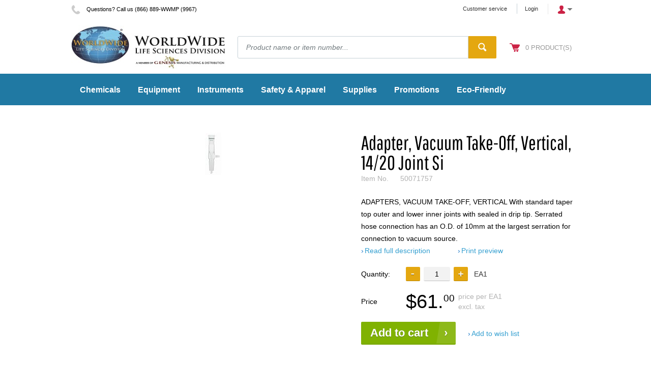

--- FILE ---
content_type: text/html; charset=utf-8
request_url: https://www.wwmponline.com/adapter-vacuum-take-off-vertical-14-20-joint-si-50071757
body_size: 80202
content:
<!DOCTYPE html>
<!--[if IE 8]><html class="no-js ie8"><![endif]-->
<!--[if IE 9]><html class="no-js ie9"><![endif]-->
<!--[if IE 10]><html class="no-js ie10"><![endif]-->
<html class="no-js">
<!--<![endif]-->
<head>
    <title>Adapter, Vacuum Take-Off, Vertical, 14/20 Joint Si | Worldwide Life Sciences</title>
    <meta name="viewport" content="width=device-width, initial-scale=1.0">
    <meta charset="utf-8" />
    <meta http-equiv="X-UA-Compatible" content="IE=edge,chrome=1" />
    <meta name="description" content="ADAPTERS, VACUUM TAKE-OFF, VERTICAL With standard taper top outer and lower inner joints with sealed in drip tip. Serrated hose connection has an O.D. of 10mm at the largest serration for connection to vacuum source." />
    <meta name="robots" content="index,follow" />
    <meta name="generator" content="Sana Commerce" />
    <link href="https://www.wwmponline.com/equipment/vacuum/adapter-vacuum-take-off-vertical-14-20-joint-si-50071757" rel="canonical" />
    <link href="/content/css/store?v=acMhDxY9W2CE4P-4tOkfD3h0bIqKZ6jsjhLrkWKglYw1&t=Default" rel="stylesheet"/>

    <link href="/content/css/extra/theme.css?v=-8586322641094775808" type="text/css" rel="stylesheet" />
    
    
    
    
    <link rel="icon" href="/content/files/content/favicon.ico">
    

    
    <link rel="stylesheet" href="/content/files/content/css/style.css" type="text/css">
<link rel="stylesheet" href="/content/files/content/flexslider/flexslider.css" type="text/css">
</head>
<body class="product-details-page" data-url-root="/" data-url-home="/">
    

    <!-- Google Tag Manager -->
    <noscript>
        <iframe src="//www.googletagmanager.com/ns.html?id=GTM-5PQ398"
            height="0" width="0" style="display: none; visibility: hidden">
        </iframe>
    </noscript>
    <script>
        (function (w, d, s, l, i) {
            w[l] = w[l] || [];
            w[l].push({
                'gtm.start': new Date().getTime(),
                event: 'gtm.js'
            });
            var f = d.getElementsByTagName(s)[0],
                j = d.createElement(s),
                dl = l != 'dataLayer' ? '&l=' + l : '';

            j.async = true;
            j.src = '//www.googletagmanager.com/gtm.js?id=' + i + dl;
            f.parentNode.insertBefore(j, f);
        })(window, document, 'script', 'dataLayer', 'GTM-5PQ398');
    </script>
    <!-- End Google Tag Manager -->

    
    <div class="site">
        <noscript>
            <style type="text/css">html.no-js { visibility: visible; } </style>
            <div class="msg-block no-script">
                For full functionality of this site it is necessary to enable JavaScript.<br /> Here are the <a href="http://www.enable-javascript.com/" target="_blank"><br /> instructions how to enable JavaScript in your web browser</a>.
            </div>
        </noscript>
        
        
        <header class="nav-is-closed">
            <div class="header-blocks-wrapper">
                <div class="top-header">
                        <div class="top-info phone-icon font-smaller">
        Questions? Call us (866) 889-WWMP (9967)
    </div>

                    <div class="top-action">
                        
    


                                <a href="/service" class="top-hyp font-smaller">Customer service</a>

                        
    <a href="/profile/login?returnurl=https%3a%2f%2fwww.wwmponline.com%2fadapter-vacuum-take-off-vertical-14-20-joint-si-50071757" class="top-hyp font-smaller">Login</a>
<div class="top-dropdown login">
    <div class="opener collapsed">
        <span class="login-title">Account</span>
    </div>
    <div class="summary">
        <a href="/profile/login?returnurl=https%3a%2f%2fwww.wwmponline.com%2fadapter-vacuum-take-off-vertical-14-20-joint-si-50071757" class="hyp">Login</a>


    <a href="/profile/wishlist" class="hyp" rel="nofollow">Wish list</a>
    </div>
</div>

                    </div>
                </div>
                <div class="middle-header">
                    
        <div class="logo">
            <a href="/">
                <img src="/content/files/content/logo.jpg" alt="Logo image" />
            </a>
        </div>

                    
    <div class="search">
    <div class="search-wrapper ui-front">
<form action="/search" method="get">            <div class="tbx tbx-main-search">
                <input data-src="/productlist/searchsuggestions" id="searchbox" maxlength="50" name="q" placeholder="Product name or item number..." type="search" value="" />
            </div>
    <button class="btn no-caption btn-search" title="Search products" type="submit">
        <span class="btn-cnt">Search</span>
    </button>
</form>    </div>
</div>

                    
        <div class="basket" data-src="/basket/summary">
            <div class="over-summary is-empty">
    <a class="hyp" href="/shop/basket" rel="nofollow">
        <span class="over-summary-number">0</span>
        <span class="over-summary-lbl">product(s)</span>
    </a>
</div>
<div class="loading-indicator basket-loading">
    <img src="/content/files/icons/progress-indicator.gif" alt="Loading" />
    <div>Adding product...</div>
</div>
        </div>

                </div>
                <div class="bottom-header">
                    <div class="center">
                        <div class="nav-opener-wrapper">
                            <div class="nav-opener"></div>
                        </div>
                        
    <nav class="nav-main nav-type-multi clearfix">
    <ul class="nav-list nav-list-root" >
            <li class="nav-item nav-item-root">
                <a href="/chemicals/" class="hyp-top-lvl has-children"
                    data-tracking-data="null"
                   >
                    <span>Chemicals</span>
                </a>
    <div class="nav-wrapper">
        <ul class="nav-list nav-lvl-2 view-more-visible">
                <li class="nav-item nav-item-block">
                    <div class="wrapper">
                        <a href="/gd3/" class="font-h4"
                            data-tracking-data="null"
                           >
                            GD3 Compounds
                        </a>
                    </div>
                </li>
                <li class="separator"></li>
                <li class="nav-item nav-item-block">
                    <div class="wrapper">
                        <a href="/chemicals/acids-bases/" class="font-h4"
                            data-tracking-data="null"
                           >
                            Acids &amp; Bases
                        </a>
                    </div>
                </li>
                <li class="separator"></li>
                <li class="nav-item nav-item-block">
                    <div class="wrapper">
                        <a href="/chemicals/buffers-detergents/" class="font-h4"
                            data-tracking-data="null"
                           >
                            Buffers &amp; Detergents
                        </a>
                    </div>
                </li>
                <li class="separator"></li>
                <li class="nav-item nav-item-block">
                    <div class="wrapper">
                        <a href="/chemicals/catalysts/" class="font-h4"
                            data-tracking-data="null"
                           >
                            Catalysts
                        </a>
                    </div>
                </li>
                <li class="separator"></li>
                <li class="nav-item nav-item-block">
                    <div class="wrapper">
                        <a href="/chemicals/dessicants/" class="font-h4"
                            data-tracking-data="null"
                           >
                            Dessicants
                        </a>
                    </div>
                </li>
                <li class="separator"></li>
                <li class="nav-item nav-item-block">
                    <div class="wrapper">
                        <a href="/chemicals/dna-rna-protein/" class="font-h4"
                            data-tracking-data="null"
                           >
                            DNA, RNA, Protein
                        </a>
                    </div>
                </li>
                <li class="separator"></li>
                <li class="nav-item nav-item-block">
                    <div class="wrapper">
                        <a href="/chemicals/high-purity/" class="font-h4"
                            data-tracking-data="null"
                           >
                            High Purity
                        </a>
                    </div>
                </li>
                <li class="separator"></li>
                <li class="nav-item nav-item-block">
                    <div class="wrapper">
                        <a href="/chemicals/indicators-dyes/" class="font-h4"
                            data-tracking-data="null"
                           >
                            Indicators &amp; Dyes
                        </a>
                    </div>
                </li>
                <li class="separator"></li>
                <li class="nav-item nav-item-block">
                    <div class="wrapper">
                        <a href="/chemicals/nucleic-acid/" class="font-h4"
                            data-tracking-data="null"
                           >
                            Nucleic Acid
                        </a>
                    </div>
                </li>
                <li class="separator"></li>
                <li class="nav-item nav-item-block">
                    <div class="wrapper">
                        <a href="/chemicals/organics/" class="font-h4"
                            data-tracking-data="null"
                           >
                            Organics
                        </a>
                    </div>
                </li>
                <li class="separator"></li>
                <li class="nav-item nav-item-block">
                    <div class="wrapper">
                        <a href="/chemicals/reagents/" class="font-h4"
                            data-tracking-data="null"
                           >
                            Reagents
                        </a>
                    </div>
                </li>
                <li class="separator"></li>
                <li class="nav-item nav-item-block">
                    <div class="wrapper">
                        <a href="/chemicals/solvents/" class="font-h4"
                            data-tracking-data="null"
                           >
                            Solvents
                        </a>
                    </div>
                </li>
                <li class="separator"></li>
                <li class="nav-item nav-item-block">
                    <div class="wrapper">
                        <a href="/chemicals/standards/" class="font-h4"
                            data-tracking-data="null"
                           >
                            Standards
                        </a>
                    </div>
                </li>
                <li class="separator"></li>
                    </ul>
    </div>
            </li>
            <li class="nav-item nav-item-root">
                <a href="/equipment/" class="hyp-top-lvl has-children"
                    data-tracking-data="null"
                   >
                    <span>Equipment</span>
                </a>
    <div class="nav-wrapper">
        <ul class="nav-list nav-lvl-2 view-more-visible">
                <li class="nav-item nav-item-block">
                    <div class="wrapper">
                        <a href="/equipment/analyzers/" class="font-h4"
                            data-tracking-data="null"
                           >
                            Analyzers
                        </a>
                    </div>
                </li>
                <li class="separator"></li>
                <li class="nav-item nav-item-block">
                    <div class="wrapper">
                        <a href="/equipment/animal-research/" class="font-h4"
                            data-tracking-data="null"
                           >
                            Animal Research
                        </a>
                    </div>
                </li>
                <li class="separator"></li>
                <li class="nav-item nav-item-block">
                    <div class="wrapper">
                        <a href="/equipment/baths/" class="font-h4"
                            data-tracking-data="null"
                           >
                            Baths
                        </a>
                    </div>
                </li>
                <li class="separator"></li>
                <li class="nav-item nav-item-block">
                    <div class="wrapper">
                        <a href="/equipment/burners/" class="font-h4"
                            data-tracking-data="null"
                           >
                            Burners
                        </a>
                    </div>
                </li>
                <li class="separator"></li>
                <li class="nav-item nav-item-block">
                    <div class="wrapper">
                        <a href="/equipment/cabinets/" class="font-h4"
                            data-tracking-data="null"
                           >
                            Cabinets
                        </a>
                    </div>
                </li>
                <li class="separator"></li>
                <li class="nav-item nav-item-block">
                    <div class="wrapper">
                        <a href="/equipment/carts/" class="font-h4"
                            data-tracking-data="null"
                           >
                            Carts
                        </a>
                    </div>
                </li>
                <li class="separator"></li>
                <li class="nav-item nav-item-block">
                    <div class="wrapper">
                        <a href="/equipment/centrifuges/" class="font-h4"
                            data-tracking-data="null"
                           >
                            Centrifuges
                        </a>
                    </div>
                </li>
                <li class="separator"></li>
                <li class="nav-item nav-item-block">
                    <div class="wrapper">
                        <a href="/equipment/chillers-coolers/" class="font-h4"
                            data-tracking-data="null"
                           >
                            Chillers &amp; Coolers
                        </a>
                    </div>
                </li>
                <li class="separator"></li>
                <li class="nav-item nav-item-block">
                    <div class="wrapper">
                        <a href="/equipment/dessicators/" class="font-h4"
                            data-tracking-data="null"
                           >
                            Dessicators
                        </a>
                    </div>
                </li>
                <li class="separator"></li>
                <li class="nav-item nav-item-block">
                    <div class="wrapper">
                        <a href="/equipment/dispensers/" class="font-h4"
                            data-tracking-data="null"
                           >
                            Dispensers
                        </a>
                    </div>
                </li>
                <li class="separator"></li>
                <li class="nav-item nav-item-block">
                    <div class="wrapper">
                        <a href="/equipment/distillation/" class="font-h4"
                            data-tracking-data="null"
                           >
                            Distillation
                        </a>
                    </div>
                </li>
                <li class="separator"></li>
                <li class="nav-item nav-item-block">
                    <div class="wrapper">
                        <a href="/equipment/drying/" class="font-h4"
                            data-tracking-data="null"
                           >
                            Drying
                        </a>
                    </div>
                </li>
                <li class="separator"></li>
                <li class="nav-item nav-item-block">
                    <div class="wrapper">
                        <a href="/equipment/electrophoresis/" class="font-h4"
                            data-tracking-data="null"
                           >
                            Electrophoresis
                        </a>
                    </div>
                </li>
                <li class="separator"></li>
                <li class="nav-item nav-item-block">
                    <div class="wrapper">
                        <a href="/equipment/evaporation/" class="font-h4"
                            data-tracking-data="null"
                           >
                            Evaporation
                        </a>
                    </div>
                </li>
                <li class="separator"></li>
                <li class="nav-item nav-item-block">
                    <div class="wrapper">
                        <a href="/equipment/extraction/" class="font-h4"
                            data-tracking-data="null"
                           >
                            Extraction
                        </a>
                    </div>
                </li>
                <li class="separator"></li>
                <li class="nav-item nav-item-block">
                    <div class="wrapper">
                        <a href="/equipment/freezers-refrigerators/" class="font-h4"
                            data-tracking-data="null"
                           >
                            Freezers &amp; Refrigerators
                        </a>
                    </div>
                </li>
                <li class="separator"></li>
                <li class="nav-item nav-item-block">
                    <div class="wrapper">
                        <a href="/equipment/gas-sampling/" class="font-h4"
                            data-tracking-data="null"
                           >
                            Gas Sampling
                        </a>
                    </div>
                </li>
                <li class="separator"></li>
                <li class="nav-item nav-item-block">
                    <div class="wrapper">
                        <a href="/equipment/grinders/" class="font-h4"
                            data-tracking-data="null"
                           >
                            Grinders
                        </a>
                    </div>
                </li>
                <li class="separator"></li>
                <li class="nav-item nav-item-block">
                    <div class="wrapper">
                        <a href="/equipment/hand-tools/" class="font-h4"
                            data-tracking-data="null"
                           >
                            Hand Tools
                        </a>
                    </div>
                </li>
                <li class="separator"></li>
                <li class="nav-item nav-item-block">
                    <div class="wrapper">
                        <a href="/equipment/heating-blocks/" class="font-h4"
                            data-tracking-data="null"
                           >
                            Heating Blocks
                        </a>
                    </div>
                </li>
                <li class="separator"></li>
                <li class="nav-item nav-item-block">
                    <div class="wrapper">
                        <a href="/equipment/homogenizers/" class="font-h4"
                            data-tracking-data="null"
                           >
                            Homogenizers
                        </a>
                    </div>
                </li>
                <li class="separator"></li>
                <li class="nav-item nav-item-block">
                    <div class="wrapper">
                        <a href="/equipment/hoods/" class="font-h4"
                            data-tracking-data="null"
                           >
                            Hoods
                        </a>
                    </div>
                </li>
                <li class="separator"></li>
                <li class="nav-item nav-item-block">
                    <div class="wrapper">
                        <a href="/equipment/hotplates/" class="font-h4"
                            data-tracking-data="null"
                           >
                            Hotplates
                        </a>
                    </div>
                </li>
                <li class="separator"></li>
                <li class="nav-item nav-item-block">
                    <div class="wrapper">
                        <a href="/equipment/hybridization/" class="font-h4"
                            data-tracking-data="null"
                           >
                            Hybridization
                        </a>
                    </div>
                </li>
                <li class="separator"></li>
                <li class="nav-item nav-item-block">
                    <div class="wrapper">
                        <a href="/equipment/imaging/" class="font-h4"
                            data-tracking-data="null"
                           >
                            Imaging
                        </a>
                    </div>
                </li>
                <li class="separator"></li>
                <li class="nav-item nav-item-block">
                    <div class="wrapper">
                        <a href="/equipment/incubators-ovens/" class="font-h4"
                            data-tracking-data="null"
                           >
                            Incubators &amp; Ovens
                        </a>
                    </div>
                </li>
                <li class="separator"></li>
                <li class="nav-item nav-item-block">
                    <div class="wrapper">
                        <a href="/equipment/mantles/" class="font-h4"
                            data-tracking-data="null"
                           >
                            Mantles
                        </a>
                    </div>
                </li>
                <li class="separator"></li>
                <li class="nav-item nav-item-block">
                    <div class="wrapper">
                        <a href="/equipment/microscopes/" class="font-h4"
                            data-tracking-data="null"
                           >
                            Microscopes
                        </a>
                    </div>
                </li>
                <li class="separator"></li>
                <li class="nav-item nav-item-block">
                    <div class="wrapper">
                        <a href="/equipment/pipettors/" class="font-h4"
                            data-tracking-data="null"
                           >
                            Pipettors
                        </a>
                    </div>
                </li>
                <li class="separator"></li>
                <li class="nav-item nav-item-block">
                    <div class="wrapper">
                        <a href="/equipment/reactors/" class="font-h4"
                            data-tracking-data="null"
                           >
                            Reactors
                        </a>
                    </div>
                </li>
                <li class="separator"></li>
                <li class="nav-item nav-item-block">
                    <div class="wrapper">
                        <a href="/equipment/sampling-stations/" class="font-h4"
                            data-tracking-data="null"
                           >
                            Sampling Stations
                        </a>
                    </div>
                </li>
                <li class="separator"></li>
                <li class="nav-item nav-item-block">
                    <div class="wrapper">
                        <a href="/equipment/shakers-rockers-rotators/" class="font-h4"
                            data-tracking-data="null"
                           >
                            Shakers, Rockers &amp; Rotators
                        </a>
                    </div>
                </li>
                <li class="separator"></li>
                <li class="nav-item nav-item-block">
                    <div class="wrapper">
                        <a href="/equipment/sprayers/" class="font-h4"
                            data-tracking-data="null"
                           >
                            Sprayers
                        </a>
                    </div>
                </li>
                <li class="separator"></li>
                <li class="nav-item nav-item-block">
                    <div class="wrapper">
                        <a href="/equipment/sterilization/" class="font-h4"
                            data-tracking-data="null"
                           >
                            Sterilization
                        </a>
                    </div>
                </li>
                <li class="separator"></li>
                <li class="nav-item nav-item-block">
                    <div class="wrapper">
                        <a href="/equipment/stirrers/" class="font-h4"
                            data-tracking-data="null"
                           >
                            Stirrers
                        </a>
                    </div>
                </li>
                <li class="separator"></li>
                <li class="nav-item nav-item-block">
                    <div class="wrapper">
                        <a href="/equipment/sublimation/" class="font-h4"
                            data-tracking-data="null"
                           >
                            Sublimation
                        </a>
                    </div>
                </li>
                <li class="separator"></li>
                <li class="nav-item nav-item-block">
                    <div class="wrapper">
                        <a href="/equipment/support-jacks/" class="font-h4"
                            data-tracking-data="null"
                           >
                            Support Jacks
                        </a>
                    </div>
                </li>
                <li class="separator"></li>
                <li class="nav-item nav-item-block">
                    <div class="wrapper">
                        <a href="/equipment/temperature-controllers/" class="font-h4"
                            data-tracking-data="null"
                           >
                            Temperature Controllers
                        </a>
                    </div>
                </li>
                <li class="separator"></li>
                <li class="nav-item nav-item-block">
                    <div class="wrapper">
                        <a href="/equipment/thermal-cycler/" class="font-h4"
                            data-tracking-data="null"
                           >
                            Thermal Cycler
                        </a>
                    </div>
                </li>
                <li class="separator"></li>
                <li class="nav-item nav-item-block">
                    <div class="wrapper">
                        <a href="/equipment/transiluminators/" class="font-h4"
                            data-tracking-data="null"
                           >
                            Transiluminators
                        </a>
                    </div>
                </li>
                <li class="separator"></li>
                <li class="nav-item nav-item-block">
                    <div class="wrapper">
                        <a href="/equipment/vacuum/" class="font-h4"
                            data-tracking-data="null"
                           >
                            Vacuum
                        </a>
                    </div>
                </li>
                <li class="separator"></li>
                <li class="nav-item nav-item-block">
                    <div class="wrapper">
                        <a href="/equipment/vortex-mixers/" class="font-h4"
                            data-tracking-data="null"
                           >
                            Vortex Mixers
                        </a>
                    </div>
                </li>
                <li class="separator"></li>
                <li class="nav-item nav-item-block">
                    <div class="wrapper">
                        <a href="/equipment/wash-stations/" class="font-h4"
                            data-tracking-data="null"
                           >
                            Wash Stations
                        </a>
                    </div>
                </li>
                <li class="separator"></li>
                <li class="nav-item nav-item-block">
                    <div class="wrapper">
                        <a href="/equipment/water-purification/" class="font-h4"
                            data-tracking-data="null"
                           >
                            Water Purification
                        </a>
                    </div>
                </li>
                <li class="separator"></li>
                    </ul>
    </div>
            </li>
            <li class="nav-item nav-item-root">
                <a href="/instruments/" class="hyp-top-lvl has-children"
                    data-tracking-data="null"
                   >
                    <span>Instruments</span>
                </a>
    <div class="nav-wrapper">
        <ul class="nav-list nav-lvl-2 view-more-visible">
                <li class="nav-item nav-item-block">
                    <div class="wrapper">
                        <a href="/instruments/balances-scales/" class="font-h4"
                            data-tracking-data="null"
                           >
                            Balances &amp; Scales
                        </a>
                    </div>
                </li>
                <li class="separator"></li>
                <li class="nav-item nav-item-block">
                    <div class="wrapper">
                        <a href="/instruments/flowmeters/" class="font-h4"
                            data-tracking-data="null"
                           >
                            Flowmeters
                        </a>
                    </div>
                </li>
                <li class="separator"></li>
                <li class="nav-item nav-item-block">
                    <div class="wrapper">
                        <a href="/instruments/hydrometers/" class="font-h4"
                            data-tracking-data="null"
                           >
                            Hydrometers
                        </a>
                    </div>
                </li>
                <li class="separator"></li>
                <li class="nav-item nav-item-block">
                    <div class="wrapper">
                        <a href="/instruments/microtomes/" class="font-h4"
                            data-tracking-data="null"
                           >
                            Microtomes
                        </a>
                    </div>
                </li>
                <li class="separator"></li>
                <li class="nav-item nav-item-block">
                    <div class="wrapper">
                        <a href="/instruments/ph-meters/" class="font-h4"
                            data-tracking-data="null"
                           >
                            pH meters
                        </a>
                    </div>
                </li>
                <li class="separator"></li>
                <li class="nav-item nav-item-block">
                    <div class="wrapper">
                        <a href="/instruments/pressure-gauges/" class="font-h4"
                            data-tracking-data="null"
                           >
                            Pressure Gauges
                        </a>
                    </div>
                </li>
                <li class="separator"></li>
                <li class="nav-item nav-item-block">
                    <div class="wrapper">
                        <a href="/instruments/thermometers/" class="font-h4"
                            data-tracking-data="null"
                           >
                            Thermometers
                        </a>
                    </div>
                </li>
                <li class="separator"></li>
                <li class="nav-item nav-item-block">
                    <div class="wrapper">
                        <a href="/instruments/timers-clocks/" class="font-h4"
                            data-tracking-data="null"
                           >
                            Timers &amp; Clocks
                        </a>
                    </div>
                </li>
                <li class="separator"></li>
                <li class="nav-item nav-item-block">
                    <div class="wrapper">
                        <a href="/instruments/weather-monitoring/" class="font-h4"
                            data-tracking-data="null"
                           >
                            Weather Monitoring
                        </a>
                    </div>
                </li>
                <li class="separator"></li>
                    </ul>
    </div>
            </li>
            <li class="nav-item nav-item-root">
                <a href="/safety-apparel/" class="hyp-top-lvl has-children"
                    data-tracking-data="null"
                   >
                    <span>Safety &amp; Apparel</span>
                </a>
    <div class="nav-wrapper">
        <ul class="nav-list nav-lvl-2 view-more-visible">
                <li class="nav-item nav-item-block">
                    <div class="wrapper">
                        <a href="/safety-apparel/absobant-pads/" class="font-h4"
                            data-tracking-data="null"
                           >
                            Absobant Pads
                        </a>
                    </div>
                </li>
                <li class="separator"></li>
                <li class="nav-item nav-item-block">
                    <div class="wrapper">
                        <a href="/safety-apparel/accessories/" class="font-h4"
                            data-tracking-data="null"
                           >
                            Accessories
                        </a>
                    </div>
                </li>
                <li class="separator"></li>
                <li class="nav-item nav-item-block">
                    <div class="wrapper">
                        <a href="/safety-apparel/aprons/" class="font-h4"
                            data-tracking-data="null"
                           >
                            Aprons
                        </a>
                    </div>
                </li>
                <li class="separator"></li>
                <li class="nav-item nav-item-block">
                    <div class="wrapper">
                        <a href="/safety-apparel/caps-hats/" class="font-h4"
                            data-tracking-data="null"
                           >
                            Caps &amp; Hats
                        </a>
                    </div>
                </li>
                <li class="separator"></li>
                <li class="nav-item nav-item-block">
                    <div class="wrapper">
                        <a href="/safety-apparel/face-masks-eyeware/" class="font-h4"
                            data-tracking-data="null"
                           >
                            Face Masks &amp; Eyeware
                        </a>
                    </div>
                </li>
                <li class="separator"></li>
                <li class="nav-item nav-item-block">
                    <div class="wrapper">
                        <a href="/safety-apparel/footware/" class="font-h4"
                            data-tracking-data="null"
                           >
                            Footware
                        </a>
                    </div>
                </li>
                <li class="separator"></li>
                <li class="nav-item nav-item-block">
                    <div class="wrapper">
                        <a href="/safety-apparel/gloves/" class="font-h4"
                            data-tracking-data="null"
                           >
                            Gloves
                        </a>
                    </div>
                </li>
                <li class="separator"></li>
                <li class="nav-item nav-item-block">
                    <div class="wrapper">
                        <a href="/safety-apparel/gowns/" class="font-h4"
                            data-tracking-data="null"
                           >
                            Gowns
                        </a>
                    </div>
                </li>
                <li class="separator"></li>
                <li class="nav-item nav-item-block">
                    <div class="wrapper">
                        <a href="/safety-apparel/lab-coats/" class="font-h4"
                            data-tracking-data="null"
                           >
                            Lab Coats
                        </a>
                    </div>
                </li>
                <li class="separator"></li>
                <li class="nav-item nav-item-block">
                    <div class="wrapper">
                        <a href="/safety-apparel/pants-kneecaps/" class="font-h4"
                            data-tracking-data="null"
                           >
                            Pants &amp; Kneecaps
                        </a>
                    </div>
                </li>
                <li class="separator"></li>
                <li class="nav-item nav-item-block">
                    <div class="wrapper">
                        <a href="/safety-apparel/shirts/" class="font-h4"
                            data-tracking-data="null"
                           >
                            Shirts
                        </a>
                    </div>
                </li>
                <li class="separator"></li>
                <li class="nav-item nav-item-block">
                    <div class="wrapper">
                        <a href="/safety-apparel/sleeves-arm-guards/" class="font-h4"
                            data-tracking-data="null"
                           >
                            Sleeves &amp; Arm Guards
                        </a>
                    </div>
                </li>
                <li class="separator"></li>
                <li class="nav-item nav-item-block">
                    <div class="wrapper">
                        <a href="/safety-apparel/waste-containers/" class="font-h4"
                            data-tracking-data="null"
                           >
                            Waste Containers
                        </a>
                    </div>
                </li>
                <li class="separator"></li>
                    </ul>
    </div>
            </li>
            <li class="nav-item nav-item-root">
                <a href="/supplies/" class="hyp-top-lvl has-children"
                    data-tracking-data="null"
                   >
                    <span>Supplies</span>
                </a>
    <div class="nav-wrapper">
        <ul class="nav-list nav-lvl-2 view-more-visible">
                <li class="nav-item nav-item-block">
                    <div class="wrapper">
                        <a href="/supplies/agar/" class="font-h4"
                            data-tracking-data="null"
                           >
                            Agar
                        </a>
                    </div>
                </li>
                <li class="separator"></li>
                <li class="nav-item nav-item-block">
                    <div class="wrapper">
                        <a href="/supplies/ampules/" class="font-h4"
                            data-tracking-data="null"
                           >
                            Ampules
                        </a>
                    </div>
                </li>
                <li class="separator"></li>
                <li class="nav-item nav-item-block">
                    <div class="wrapper">
                        <a href="/supplies/assays-tests/" class="font-h4"
                            data-tracking-data="null"
                           >
                            Assays &amp; Tests
                        </a>
                    </div>
                </li>
                <li class="separator"></li>
                <li class="nav-item nav-item-block">
                    <div class="wrapper">
                        <a href="/supplies/bags/" class="font-h4"
                            data-tracking-data="null"
                           >
                            Bags
                        </a>
                    </div>
                </li>
                <li class="separator"></li>
                <li class="nav-item nav-item-block">
                    <div class="wrapper">
                        <a href="/supplies/beakers-jars/" class="font-h4"
                            data-tracking-data="null"
                           >
                            Beakers &amp; Jars
                        </a>
                    </div>
                </li>
                <li class="separator"></li>
                <li class="nav-item nav-item-block">
                    <div class="wrapper">
                        <a href="/supplies/blood-collection/" class="font-h4"
                            data-tracking-data="null"
                           >
                            Blood Collection
                        </a>
                    </div>
                </li>
                <li class="separator"></li>
                <li class="nav-item nav-item-block">
                    <div class="wrapper">
                        <a href="/supplies/bottles-caps/" class="font-h4"
                            data-tracking-data="null"
                           >
                            Bottles &amp; Caps
                        </a>
                    </div>
                </li>
                <li class="separator"></li>
                <li class="nav-item nav-item-block">
                    <div class="wrapper">
                        <a href="/supplies/brushes/" class="font-h4"
                            data-tracking-data="null"
                           >
                            Brushes
                        </a>
                    </div>
                </li>
                <li class="separator"></li>
                <li class="nav-item nav-item-block">
                    <div class="wrapper">
                        <a href="/supplies/burets/" class="font-h4"
                            data-tracking-data="null"
                           >
                            Burets
                        </a>
                    </div>
                </li>
                <li class="separator"></li>
                <li class="nav-item nav-item-block">
                    <div class="wrapper">
                        <a href="/supplies/capilary-tubes/" class="font-h4"
                            data-tracking-data="null"
                           >
                            Capilary Tubes
                        </a>
                    </div>
                </li>
                <li class="separator"></li>
                <li class="nav-item nav-item-block">
                    <div class="wrapper">
                        <a href="/supplies/cell-culture/" class="font-h4"
                            data-tracking-data="null"
                           >
                            Cell Culture
                        </a>
                    </div>
                </li>
                <li class="separator"></li>
                <li class="nav-item nav-item-block">
                    <div class="wrapper">
                        <a href="/supplies/centrifuge-tubes/" class="font-h4"
                            data-tracking-data="null"
                           >
                            Centrifuge Tubes
                        </a>
                    </div>
                </li>
                <li class="separator"></li>
                <li class="nav-item nav-item-block">
                    <div class="wrapper">
                        <a href="/supplies/chromatography/" class="font-h4"
                            data-tracking-data="null"
                           >
                            Chromatography
                        </a>
                    </div>
                </li>
                <li class="separator"></li>
                <li class="nav-item nav-item-block">
                    <div class="wrapper">
                        <a href="/supplies/clamps/" class="font-h4"
                            data-tracking-data="null"
                           >
                            Clamps
                        </a>
                    </div>
                </li>
                <li class="separator"></li>
                <li class="nav-item nav-item-block">
                    <div class="wrapper">
                        <a href="/supplies/concentrators/" class="font-h4"
                            data-tracking-data="null"
                           >
                            Concentrators
                        </a>
                    </div>
                </li>
                <li class="separator"></li>
                <li class="nav-item nav-item-block">
                    <div class="wrapper">
                        <a href="/supplies/condensers/" class="font-h4"
                            data-tracking-data="null"
                           >
                            Condensers
                        </a>
                    </div>
                </li>
                <li class="separator"></li>
                <li class="nav-item nav-item-block">
                    <div class="wrapper">
                        <a href="/supplies/containers/" class="font-h4"
                            data-tracking-data="null"
                           >
                            Containers
                        </a>
                    </div>
                </li>
                <li class="separator"></li>
                <li class="nav-item nav-item-block">
                    <div class="wrapper">
                        <a href="/supplies/crucibles/" class="font-h4"
                            data-tracking-data="null"
                           >
                            Crucibles
                        </a>
                    </div>
                </li>
                <li class="separator"></li>
                <li class="nav-item nav-item-block">
                    <div class="wrapper">
                        <a href="/supplies/cryovials/" class="font-h4"
                            data-tracking-data="null"
                           >
                            Cryovials
                        </a>
                    </div>
                </li>
                <li class="separator"></li>
                <li class="nav-item nav-item-block">
                    <div class="wrapper">
                        <a href="/supplies/culture-tubes/" class="font-h4"
                            data-tracking-data="null"
                           >
                            Culture Tubes
                        </a>
                    </div>
                </li>
                <li class="separator"></li>
                <li class="nav-item nav-item-block">
                    <div class="wrapper">
                        <a href="/supplies/cuvettes/" class="font-h4"
                            data-tracking-data="null"
                           >
                            Cuvettes
                        </a>
                    </div>
                </li>
                <li class="separator"></li>
                <li class="nav-item nav-item-block">
                    <div class="wrapper">
                        <a href="/supplies/cylinders/" class="font-h4"
                            data-tracking-data="null"
                           >
                            Cylinders
                        </a>
                    </div>
                </li>
                <li class="separator"></li>
                <li class="nav-item nav-item-block">
                    <div class="wrapper">
                        <a href="/supplies/dishes/" class="font-h4"
                            data-tracking-data="null"
                           >
                            Dishes
                        </a>
                    </div>
                </li>
                <li class="separator"></li>
                <li class="nav-item nav-item-block">
                    <div class="wrapper">
                        <a href="/supplies/filtration-1/" class="font-h4"
                            data-tracking-data="null"
                           >
                            Filtration
                        </a>
                    </div>
                </li>
                <li class="separator"></li>
                <li class="nav-item nav-item-block">
                    <div class="wrapper">
                        <a href="/supplies/flasks/" class="font-h4"
                            data-tracking-data="null"
                           >
                            Flasks
                        </a>
                    </div>
                </li>
                <li class="separator"></li>
                <li class="nav-item nav-item-block">
                    <div class="wrapper">
                        <a href="/supplies/funnels/" class="font-h4"
                            data-tracking-data="null"
                           >
                            Funnels
                        </a>
                    </div>
                </li>
                <li class="separator"></li>
                <li class="nav-item nav-item-block">
                    <div class="wrapper">
                        <a href="/supplies/gaskets-o-rings/" class="font-h4"
                            data-tracking-data="null"
                           >
                            Gaskets &amp; O-Rings
                        </a>
                    </div>
                </li>
                <li class="separator"></li>
                <li class="nav-item nav-item-block">
                    <div class="wrapper">
                        <a href="/supplies/glassware/" class="font-h4"
                            data-tracking-data="null"
                           >
                            Glassware
                        </a>
                    </div>
                </li>
                <li class="separator"></li>
                <li class="nav-item nav-item-block">
                    <div class="wrapper">
                        <a href="/supplies/innoculation/" class="font-h4"
                            data-tracking-data="null"
                           >
                            Innoculation
                        </a>
                    </div>
                </li>
                <li class="separator"></li>
                <li class="nav-item nav-item-block">
                    <div class="wrapper">
                        <a href="/supplies/janitorial-office/" class="font-h4"
                            data-tracking-data="null"
                           >
                            Janitorial &amp; Office
                        </a>
                    </div>
                </li>
                <li class="separator"></li>
                <li class="nav-item nav-item-block">
                    <div class="wrapper">
                        <a href="/supplies/kits/" class="font-h4"
                            data-tracking-data="null"
                           >
                            Kits
                        </a>
                    </div>
                </li>
                <li class="separator"></li>
                <li class="nav-item nav-item-block">
                    <div class="wrapper">
                        <a href="/supplies/labels/" class="font-h4"
                            data-tracking-data="null"
                           >
                            Labels
                        </a>
                    </div>
                </li>
                <li class="separator"></li>
                <li class="nav-item nav-item-block">
                    <div class="wrapper">
                        <a href="/supplies/magnets/" class="font-h4"
                            data-tracking-data="null"
                           >
                            Magnets
                        </a>
                    </div>
                </li>
                <li class="separator"></li>
                <li class="nav-item nav-item-block">
                    <div class="wrapper">
                        <a href="/supplies/markers/" class="font-h4"
                            data-tracking-data="null"
                           >
                            Markers
                        </a>
                    </div>
                </li>
                <li class="separator"></li>
                <li class="nav-item nav-item-block">
                    <div class="wrapper">
                        <a href="/supplies/media/" class="font-h4"
                            data-tracking-data="null"
                           >
                            Media
                        </a>
                    </div>
                </li>
                <li class="separator"></li>
                <li class="nav-item nav-item-block">
                    <div class="wrapper">
                        <a href="/supplies/packing-materials/" class="font-h4"
                            data-tracking-data="null"
                           >
                            Packing Materials
                        </a>
                    </div>
                </li>
                <li class="separator"></li>
                <li class="nav-item nav-item-block">
                    <div class="wrapper">
                        <a href="/supplies/pipettes/" class="font-h4"
                            data-tracking-data="null"
                           >
                            Pipettes
                        </a>
                    </div>
                </li>
                <li class="separator"></li>
                <li class="nav-item nav-item-block">
                    <div class="wrapper">
                        <a href="/supplies/plates/" class="font-h4"
                            data-tracking-data="null"
                           >
                            Plates
                        </a>
                    </div>
                </li>
                <li class="separator"></li>
                <li class="nav-item nav-item-block">
                    <div class="wrapper">
                        <a href="/supplies/racks-stands/" class="font-h4"
                            data-tracking-data="null"
                           >
                            Racks &amp; Stands
                        </a>
                    </div>
                </li>
                <li class="separator"></li>
                <li class="nav-item nav-item-block">
                    <div class="wrapper">
                        <a href="/supplies/rods/" class="font-h4"
                            data-tracking-data="null"
                           >
                            Rods
                        </a>
                    </div>
                </li>
                <li class="separator"></li>
                <li class="nav-item nav-item-block">
                    <div class="wrapper">
                        <a href="/supplies/sample-handling/" class="font-h4"
                            data-tracking-data="null"
                           >
                            Sample Handling
                        </a>
                    </div>
                </li>
                <li class="separator"></li>
                <li class="nav-item nav-item-block">
                    <div class="wrapper">
                        <a href="/supplies/scalpels/" class="font-h4"
                            data-tracking-data="null"
                           >
                            Scalpels
                        </a>
                    </div>
                </li>
                <li class="separator"></li>
                <li class="nav-item nav-item-block">
                    <div class="wrapper">
                        <a href="/supplies/scoops/" class="font-h4"
                            data-tracking-data="null"
                           >
                            Scoops
                        </a>
                    </div>
                </li>
                <li class="separator"></li>
                <li class="nav-item nav-item-block">
                    <div class="wrapper">
                        <a href="/supplies/sealing/" class="font-h4"
                            data-tracking-data="null"
                           >
                            Sealing
                        </a>
                    </div>
                </li>
                <li class="separator"></li>
                <li class="nav-item nav-item-block">
                    <div class="wrapper">
                        <a href="/supplies/sedimentation/" class="font-h4"
                            data-tracking-data="null"
                           >
                            Sedimentation
                        </a>
                    </div>
                </li>
                <li class="separator"></li>
                <li class="nav-item nav-item-block">
                    <div class="wrapper">
                        <a href="/supplies/sieves/" class="font-h4"
                            data-tracking-data="null"
                           >
                            Sieves
                        </a>
                    </div>
                </li>
                <li class="separator"></li>
                <li class="nav-item nav-item-block">
                    <div class="wrapper">
                        <a href="/supplies/slides-coverslips/" class="font-h4"
                            data-tracking-data="null"
                           >
                            Slides &amp; Coverslips
                        </a>
                    </div>
                </li>
                <li class="separator"></li>
                <li class="nav-item nav-item-block">
                    <div class="wrapper">
                        <a href="/supplies/spatula/" class="font-h4"
                            data-tracking-data="null"
                           >
                            Spatula
                        </a>
                    </div>
                </li>
                <li class="separator"></li>
                <li class="nav-item nav-item-block">
                    <div class="wrapper">
                        <a href="/supplies/streakers/" class="font-h4"
                            data-tracking-data="null"
                           >
                            Streakers
                        </a>
                    </div>
                </li>
                <li class="separator"></li>
                <li class="nav-item nav-item-block">
                    <div class="wrapper">
                        <a href="/supplies/syringes-needles-1/" class="font-h4"
                            data-tracking-data="null"
                           >
                            Syringes &amp; Needles
                        </a>
                    </div>
                </li>
                <li class="separator"></li>
                <li class="nav-item nav-item-block">
                    <div class="wrapper">
                        <a href="/supplies/swabs-applicators/" class="font-h4"
                            data-tracking-data="null"
                           >
                            Swabs &amp; Applicators
                        </a>
                    </div>
                </li>
                <li class="separator"></li>
                <li class="nav-item nav-item-block">
                    <div class="wrapper">
                        <a href="/supplies/tips/" class="font-h4"
                            data-tracking-data="null"
                           >
                            Tips
                        </a>
                    </div>
                </li>
                <li class="separator"></li>
                <li class="nav-item nav-item-block">
                    <div class="wrapper">
                        <a href="/supplies/tubes/" class="font-h4"
                            data-tracking-data="null"
                           >
                            Tubes
                        </a>
                    </div>
                </li>
                <li class="separator"></li>
                <li class="nav-item nav-item-block">
                    <div class="wrapper">
                        <a href="/supplies/tubing/" class="font-h4"
                            data-tracking-data="null"
                           >
                            Tubing
                        </a>
                    </div>
                </li>
                <li class="separator"></li>
                <li class="nav-item nav-item-block">
                    <div class="wrapper">
                        <a href="/supplies/urine-collection/" class="font-h4"
                            data-tracking-data="null"
                           >
                            Urine Collection
                        </a>
                    </div>
                </li>
                <li class="separator"></li>
                <li class="nav-item nav-item-block">
                    <div class="wrapper">
                        <a href="/supplies/vials/" class="font-h4"
                            data-tracking-data="null"
                           >
                            Vials
                        </a>
                    </div>
                </li>
                <li class="separator"></li>
                <li class="nav-item nav-item-block">
                    <div class="wrapper">
                        <a href="/supplies/weights/" class="font-h4"
                            data-tracking-data="null"
                           >
                            Weights
                        </a>
                    </div>
                </li>
                <li class="separator"></li>
                    </ul>
    </div>
            </li>
            <li class="nav-item nav-item-root">
                <a href="/promotions" class="hyp-top-lvl"
                    data-tracking-data="null"
                   >
                    <span>Promotions</span>
                </a>
            </li>
            <li class="nav-item nav-item-root">
                <a href="/eco-friendly" class="hyp-top-lvl"
                    data-tracking-data="null"
                   >
                    <span>Eco-Friendly</span>
                </a>
            </li>
    </ul>
</nav>




                    </div>
                </div>
            </div>
        </header>
        
    
    <div class="above-content">
        <div class="center">
            

        </div>
    </div>


        <div class="content">
            <div class="center">
                


<div id="productPage" class="product"  itemscope itemtype="http://schema.org/Product">
    <div class="clearfix main">
        <div class="clearfix no-aside">
            <div class="details-img">
                
<div class="carousel-image-m-wrapper">
        <ul class="carousel-image-m">
                <li class="carousel-image-m-item" data-image-tag="v">
    <img src="[data-uri]" alt="50071757_1.jpg" title="Adapter, Vacuum Take-Off, Vertical, 14/20 Joint Si" data-src="/product/image/small/50071757_1.jpg"
         
         
         
         
         data-src-original="all" />
    <noscript>
        <img src="/product/image/small/50071757_1.jpg" alt="50071757_1.jpg" title="Adapter, Vacuum Take-Off, Vertical, 14/20 Joint Si" data-src-original="all" itemprop="image" />
    </noscript>
                </li>
        </ul>
</div>
<div class="carousel-legend invisible">
    <a class="hyp-lightbox sign-plus" href="#lightboxPopup">Hover to zoom | Click to enlarge</a>
</div>







                


            </div>
            <div class="details-info">
                <h1 class="font-product-title" itemprop="name">Adapter, Vacuum Take-Off, Vertical, 14/20 Joint Si</h1>
                <div class="product-id font-lighter">
                    <span class="name">Item No.</span>
                    <span class="value" id="productId" itemprop="productID">50071757</span>
                </div>
                        <meta itemprop="category" content="Equipment &gt; Vacuum" />

                


<div class="description">
    
    <div id="retailOffers">
            <div data-variant="">
                
            </div>
    </div>

        <div itemprop="description">ADAPTERS, VACUUM TAKE-OFF, VERTICAL With standard taper top outer and lower inner joints with sealed in drip tip. Serrated hose connection has an O.D. of 10mm at the largest serration for connection to vacuum source.</div>
</div>
<div>
        <a class="hyp-read-description arrow-blue" data-scroll-to="description">Read full description</a>
    <a class="hyp hyp-print-preview arrow-blue" title="Print preview">
    Print preview
</a>
</div>





<div class="order-box clearfix focus" itemprop="offers" itemscope itemtype="http://schema.org/Offer">
<form action="/basket/addproduct" autocomplete="off" data-ajax="true" data-ajax-begin="return ProductDetails.dropdowns.onBeforeAddToBasket()" data-ajax-method="post" data-ajax-success="ProductDetails.onBasketChanged" id="product-form" method="post"><input name="__RequestVerificationToken" type="hidden" value="twspTVgT1lar0I-tPYVFdHwRDn_E15aKbwFw_vLHmi1_-GDQG2Alf9kUI0233d2R6cUfYGNshUdqq6-Nk0Y12n51iBY1" />            <div class="form-row row-quantity">
                <div class="control">
                    <div class="label">
                        <label>Quantity:</label>
                    </div>
                    <div class="field">
                            <div class="tbx tbx-quantity">
                                    <input type="text" name="quantity" value="1" maxlength="8" data-val="true"
           data-val-regex="Quantity must be a number multiple of 1." data-val-regex-pattern="^\d*(\.\d+)?$"
           min="1" data-val-min="The minimum order quantity is 1."
           max="99999" data-val-max="The maximum order quantity is 99999."
           step="1" data-val-step="Quantity must be a number multiple of 1."
           data-val-required="Quantity must be a number multiple of 1." class=" numeric" data-loader="initSpinner" />
    <span class="compact-sign-error field-validation-valid" data-valmsg-for="quantity" data-valmsg-replace="true"></span>

                                <input id="productId" name="productId" type="hidden" value="50071757" />
                            </div>
                        

<span class="unit-of-measure" itemprop="eligibleQuantity" itemscope itemtype="http://schema.org/QuantitativeValue">
            <meta itemprop="value" content="1" />
            <meta itemprop="unitText" content="EA1" />
                <span class="lbl-uom">EA1</span>
<input data-step="1" id="unitOfMeasureId" name="unitOfMeasureId" type="hidden" value="EA1" /></span>                    </div>
                </div>
            </div>
        <div class="form-row">
            <div class="control">
                    <div class="label">Price</div>
                <div class="field">
                    <div class="prices-action">
                            <div>
                                        <meta itemprop="priceCurrency" content="USD" />
        <meta itemprop="price" content="61.00"/>
    <span class="prices">
        <span class="lbl-price">$61.00</span>
    </span>

                            </div>
                            <div class="after-prices font-lighter">
        <span class="lbl-price-per">
            price per EA1
        </span>
                                <div>excl. tax</div>
                            </div>
                    </div>
                </div>
                
            </div>
            
        </div>
    <div class="form-row row-btn-add">
    <button class="btn btn-big btn-action btn-add-to-basket" title="Add to cart" type="submit">
        <span class="btn-cnt">Add to cart</span>
    </button>
        <div class="after-btn-links">
            <div>
                
    <a class="hyp hyp-add-to-wishlist arrow-blue" id="addToWishlist" data-product="50071757" data-uom="EA1"
       data-url="/wishlist/add?returnurl=%2fadapter-vacuum-take-off-vertical-14-20-joint-si-50071757" title="Add to wish list">
        Add to wish list
    </a>
    <div id="addToWishlistPopup" style="display: none;"></div>

            </div>
            
        </div>
    </div>
        <div class="msg-block msg-cannot-order">
            This product cannot be ordered at the moment.
        </div>
</form></div>





            </div>
        </div>
        <aside>
            
        </aside>
    </div>
    

    <div class="columns-general product-bottom-info">
        
    

    <div class="column">
        <div class="tab-control components-tab">
            <ul>
                    <li><a href="#description" name="description">Description</a></li>
                                    <li><a href="#specifications">Item Info:</a></li>
                                            </ul>
                <div id="description">
                    <div class="hidden-tabs-name" data-tab-header="description">Description</div>
                    <div class="description"><p>ADAPTERS, VACUUM TAKE-OFF, VERTICAL<br></p><p>With standard taper top outer and lower inner joints with sealed in drip tip. Serrated hose connection has an O.D. of 10mm at the largest serration for connection to vacuum source.<br></p></div>
                </div>
                            <div id="specifications">
                    <div class="hidden-tabs-name">Item Info:</div>
                    <div class="specifications clearfix">
    <table class="gvi gvi-name-value font-name-value">
        <tbody>
                <tr>
                    <td class="name">Item Title</td>
                    <td class="value">Adapter, Vacuum Take-Off, Vertical, 14/20 Joint Si</td>
                </tr>
                <tr>
                    <td class="name"></td>
                    <td class="value">ze</td>
                </tr>
                <tr>
                    <td class="name">Category:</td>
                    <td class="value">Equipment</td>
                </tr>
                <tr>
                    <td class="name">Sales Unit of Measure</td>
                    <td class="value">EA1</td>
                </tr>
                <tr>
                    <td class="name">Last Date/Time Modified</td>
                    <td class="value">12/19/2025 3:53:15 PM</td>
                </tr>
        </tbody>
    </table>
</div>
                </div>
                                </div>
    </div>


        

<div class="column">
</div>


    </div>
    <div class="tab-control last-viewed no-underline">
        <ul></ul>
</div>

</div>





        <script type="text/javascript">
            window.addEventListener('load', function () {
                var currency = "USD";
                Sana.GoogleTagManager.initProductImpressionTracking(currency);
                Sana.GoogleTagManager.initProductClicks();
            });
        </script>

            </div>
        </div>
        <footer>
            <div class="center">
                <div class="columns-general top">
                    
    <div class="column sitemap">
    <span class="font-h4">Quick Links</span>
    <ul class="sitemap-nav" >
            <li>
                <a class="hyp" href="/home">Home</a>
                
            </li>
            <li>
                <a class="hyp" href="/promotions">Promotions</a>
                
            </li>
            <li>
                <a class="hyp" href="/careers">Careers</a>
                
            </li>
            <li>
                <a class="hyp" href="/about-us">About</a>
                
            </li>
            <li>
                <a class="hyp" href="/contact-us">Contact</a>
                
            </li>
            <li>
                <a class="hyp" href="/create-account">Request Account</a>
                
            </li>
            <li>
                <a class="hyp" href="/privacy-policy" target="_blank">Privacy Policy</a>
                
            </li>
    </ul>

</div>



                    
    <div class="column newsletter">
    <form action="/newsletter/subscribe" method="post" novalidate>
        <input name="__RequestVerificationToken" type="hidden" value="MRLMJQO1af1-FYi9LvYtS1RymD8AqmdkCWoa1RcOk2Qj7H2PCgarwsHDbMIIRI5HnrXM36rWmSv_nEm62npeRbtpbo81" />
        <span class="font-h4">Newsletter</span>
        <div>Subscribe to our newsletter.</div>
        <ul class="newsletter-line">
            <li>
                <div class="tbx tbx-email-newsletter">
                    <input type="email" name="Email" id="newsletterEmail" maxlength="80" placeholder="E-mail address" />
                </div>
            </li>
            <li>
                    <button class="btn" title="Subscribe" type="submit">
        <span class="btn-cnt">Subscribe</span>
    </button>

            </li>
        </ul>
    </form>
</div>

                </div>
                <div class="columns-general bottom">
                    
        <div class="column copyright">
            © Copyright 2025 Worldwide Life Sciences. All rights reserved.
        </div>
    <div class="column footer-nav" >
<a class="hyp" href="/terms-and-conditions" target="_blank">Terms</a><a class="hyp" href="/faqs">FAQs</a><a class="hyp" href="/shipping-policy">Shipping Policy</a><a class="hyp" href="/return-policy">Return Policy</a><a class="hyp" href="http://www.labsgogreen.com/" target="_blank">Labs Go Green</a></div>

                </div>
            </div>
        </footer>
        <div id="loadingIndicator" class="loading-indicator main-loading">
    <img src="/content/files/icons/progress-indicator.gif" alt="Loading" />
    <div>Loading</div>
</div>
    </div>
    <input name="__RequestVerificationToken" type="hidden" value="_Ot8kS41d2agVf2Jpclxidg1mhx3W3Yxpuo_OjyJj2BCU89LzjdDWyi7wwbK2eNfAgHpSKeEULOAW0vAC7z-rJ99C0M1" />
    <script type="text/javascript">
        var Sana = Sana || {};
        Sana.Settings = {
            customFontsHref: "https://fonts.googleapis.com/css?family=Marcellus+SC"
        };

        InitialTimeout = (function () {
            var _timeout = setTimeout(function () {
                var html = document.getElementsByTagName("html")[0];
                html.className += " html-is-visible ";
            }, 3000);
            return _timeout;
        })();
        document.addEventListener("DOMContentLoaded", function (event) {
            clearTimeout(InitialTimeout);
            InitialTimeout = null;
        });
    </script>
    <script src="/content/script/libs?v=va0mEACzuxaHViAAC-DZ22zhJK5y6u8Sa32_e4B4icI1&t=Default"></script>

    <script src="/content/script/shop?v=prq9Uhm972EybAcOvVoK5jkQAlSFOUc6yScl7nj4kVQ1&t=Default"></script>

    

    
    
        <script type="text/javascript">
            $(function() {
                var product = {"id":"50071757","name":"Adapter, Vacuum Take-Off, Vertical, 14/20 Joint Si","category":"Equipment/Vacuum","price":61.00};
                Sana.GoogleTagManager.trackProductDetailsView(product);
            });
        </script>
    

    <script src="/content/files/content/js/inject.js"></script>

<table width="220" cellspacing="5" border="0">
  <tbody>
    <tr>
      <td width="53"><a href="https://www.facebook.com/Worldwide-Medical-Products-636938706325425/"><img class="fr-dii fr-fin" src="/content/files/images/ico-fb.jpg" width="33" border="0"></a></td>

      <td width="53"><a href="https://www.instagram.com/worldwide_life_sciences/"><img class="fr-dii fr-fin" src="/content/files/images/ico-in.jpg" width="33" border="0"></a></td>

      <td width="53"><a href="https://twitter.com/bioexcell1?uid=498144149&amp;iid=am-182297469113463385710752051&amp;nid=23+112"><img class="fr-dii fr-fin" src="/content/files/images/ico-tw.jpg" width="33" border="0"></a></td>

      <td width="53"><a href="https://www.linkedin.com/company/worldwide-medical-products"><img class="fr-dii fr-fin" src="/content/files/images/ico-li.jpg" width="33" border="0"></a></td>
    </tr>
  </tbody>
</table>
</body>
</html>

--- FILE ---
content_type: text/css; charset=utf-8
request_url: https://www.wwmponline.com/content/css/extra/theme.css?v=-8586322641094775808
body_size: 11447
content:
body{font-size:14px;color:#000}.wf-active body{font-family:Arial,Helvetica,sans-serif}h1,h2,h3,h4,.font-h4{color:#000}.wf-active h1,.wf-active h2,.wf-active h3,.wf-active h4,.wf-active .font-h4{font-family:'Pathway Gothic One'}h1{font-size:3em}h2{font-size:2.3em}h3{font-size:1.8em}h4,.font-h4{font-size:1.4em}.font-smaller{font-size:11px}.form-row .field-validation-error,.form-row .feedback-message,.ui-desktop .login .person,.ui-tablet .login .person,.ui-dialog-titlebar-close,.hyp-back{font-size:11px}.font-bigger{font-size:14px}.product-tile .product-title{font-size:14px}.font-title{color:#333}.product-title,.variant-title{color:#333}.highlight{color:#333}.form-row .feedback-message{color:#333}.font-darkest{color:#000}.facet-selected .facet-title{color:#000}.hyp-account.current{color:#000}.font-lighter{color:#b2b2b2}.product-tile .product-id,.product-tile .product-attributes{color:#999}.ui-autocomplete a{color:#999}a,.font-a,.font-btn,.btn-like-link,.btn.btn-white{color:#349fd0}.font-btn:hover,.font-btn:focus,.btn.btn-white:hover,.btn.btn-white:focus{color:#80b201}.font-btn:active,.btn.btn-white:active{color:#349fd0}.hyp-btn-disabled{color:#b2b2b2}.top-hyp,.login,.language,.login .hyp,.language .hyp{color:#333}nav .hyp-top-lvl{color:#fff;font-size:16px}.wf-active nav .hyp-top-lvl{font-family:Arial,Helvetica,sans-serif}.nav-is-hovered .hyp-top-lvl{color:#fff}.nav-item-root.hover .hyp-top-lvl{color:#80b201}nav .hyp{color:#333}header.sticky-mode nav .hyp-top-lvl,.ui-mobile nav .hyp-top-lvl{color:#000}header.sticky-mode .nav-is-hovered .hyp-top-lvl{color:gray}header.sticky-mode .nav-item-root.hover .hyp-top-lvl{color:#000}.sitemap .hyp{color:#4c4c4c}footer .bottom,.footer-nav .hyp{color:#999}.footer-nav .hyp:hover{color:#333}.btn{color:#fff;font-size:1.2em}.font-btn{font-size:1.2em}.wf-active .btn,.wf-active .font-btn{font-family:Arial,Helvetica,sans-serif}.btn-medium{font-size:20px}.btn-big,.font-btn-big{font-size:22px}.hyp-back{color:#2079a3}.hyp-back:hover{color:gray}.btn-disabled{color:#999}input,textarea{color:#333}.ui-selectmenu-button,.ui-selectmenu-menu{color:#333}.lbl-uom{color:#333}::-webkit-input-placeholder{color:#b2b2b2}::-moz-placeholder{color:#b2b2b2}:-ms-input-placeholder{color:#b2b2b2}.water-mark{color:#b2b2b2}.msg-block{font-size:15px;color:gray}.row-error input,.msg-block-error,.validation-summary-errors,.form-row .field-validation-error{color:#cb2245}.msg-block-confirm{color:#13a600}.msg-block-info{color:#1f7bc9}.msg-block-alert{color:#f78400}.gvi th{color:gray}.gvi .font-lighter,.gvi .cell-name{color:gray}.gvi td{color:#000}.ui-tabs-anchor,.hidden-tabs-name{font-size:2em}.wf-active .ui-tabs-anchor,.wf-active .hidden-tabs-name{font-family:'Pathway Gothic One'}.ui-tabs-anchor{color:#b2b2b2}.ui-state-hover .ui-tabs-anchor{color:gray}.ui-state-active .ui-tabs-anchor,.hidden-tabs-name{color:#333}.matrices .ui-tabs-anchor{font-size:40px}.facets .facet-item{color:#4c4c4c}.list-news-header .hyp{color:#4c4c4c}.hyp-account{color:gray}.list-price{font-size:11px;color:#b2b2b2}.product-tile .lbl-price{font-size:16px;color:#333}.product-tile .list-price+.lbl-price{color:#cb2245}.order-box .lbl-price{color:#000;font-size:2.7em}.wf-active .order-box .lbl-price{font-family:Arial,Helvetica,sans-serif}.cell .lbl-price,.ui-desktop .gvi-volume-prices .cell-price,.ui-tablet .gvi-volume-prices .cell-price{color:#000;font-size:1.4em}.wf-active .cell .lbl-price,.wf-active .ui-desktop .gvi-volume-prices .cell-price,.wf-active .ui-tablet .gvi-volume-prices .cell-price{font-family:'Pathway Gothic One'}.tbx-main-search input{font-size:14px}.tbx-main-search ::-webkit-input-placeholder{color:#717a7e}.tbx-main-search ::-moz-placeholder{color:#717a7e}.tbx-main-search :-ms-input-placeholder{color:#717a7e}.tbx-main-search .water-mark{color:#717a7e}.over-summary .hyp{font-size:13px;color:#333}.wf-active .over-summary .hyp{font-family:Arial,Helvetica,sans-serif}.over-summary.is-empty .hyp{color:#999}.ui-mobile .over-summary.over-summary-just-changed .hyp{color:#fff}.breadcrumbs .hyp{color:gray}.breadcrumbs li:last-child .hyp{color:#333}.pager-list li a{color:gray}.pager-selected{color:#000}.in-stock{color:#80b201}.low-stock{color:#f28100}.out-stock{color:#c00}.msg-not-available{color:#c00}.gvi-totals .emphasis,.list-totals .t-row-total-price{font-size:16px}.font-product-title{font-size:2.8em}.ui-mobile .font-product-title{font-size:32px}.combined-header h1{font-size:3em}.ui-mobile .combined-header h1{font-size:calc(3em/2)}.popup-cnt .strong-header{font-size:40px}.gvi-volume-prices .cell-discount{color:#37a600}.gvi-basket .cell-discount{color:#cb2245}.gvi-basket .extended-text{color:#f28100}.font-name-value .name{color:gray}.font-name-value .value{color:#000}.list-totals .name,.list-totals .currency,.list-cart .name,.list-cart .currency{color:gray}.list-totals .value,.list-cart .value{color:#000}.ui-mobile .responsive-table td:before{color:gray}.gvi .product-title-super{color:#000;font-size:20px}.wf-active .gvi .product-title-super{font-family:Arial,Helvetica,sans-serif}.gvi-variants th,.gvi-prepacks th{color:#333;font-size:20px}.wf-active .gvi-variants th,.wf-active .gvi-prepacks th{font-family:Arial,Helvetica,sans-serif}.gvi-orders .status-approved,.gvi-sub-accounts .status-ok{color:#3cb300}.gvi-orders .status-pending,.gvi-orders .status-notneeded{color:#f28100}.gvi-orders .status-declined,.gvi-sub-accounts .status-faild{color:#c00}.border-simple-left{border-left:solid 1px #c6d1d7}.top-hyp+.top-hyp,.action-links .hyp+.hyp,.back-wrapper+.breadcrumbs,.templates-action .hyp,.rating-reviews .hyp+.hyp,.selected-quantity .edit-selected,.hyp-clear-viewed,.product-list .product-id+.stock-indication{border-left:1px solid #c6d1d7}.has-aside,.ui-tablet .hyp-account{border-right-color:#c6d1d7}.separator+.nav-item-block,.separator+.img-in-row{border-left-color:#e6e6e6}.last-viewed .ui-tabs-nav,.checkout-offers .ui-tabs-nav,.accordion{border-bottom:1px solid #c6d1d7}.list-totals .t-row-total-price,.list-cart .subtotal,.accordion-header{border-top:1px solid #c6d1d7}.choose-product{border-top:1px dashed #c6d1d7;border-bottom:1px dashed #c6d1d7}.border-horizontal,.tc-paging-container{border-color:#c6d1d7}.list-thumbs .thumbnail{border:1px solid #c6d1d7}.login .hyp:hover,.language .hyp:hover{background:#f7f7f7}.ui-desktop .nav-item-sub.hover,.ui-tablet .nav-item-sub.hover{background:#f7f7f7}.ui-autocomplete .ui-state-focus a{background:#f7f7f7}header{background:#fff}header.sticky-mode,header.sticky-mode .bottom-header,.ui-mobile header{background:#fff}.top-dropdown:hover .opener,.top-dropdown.hover .opener,.top-dropdown .summary{background:#fff}.basket-summary,.ui-desktop .basket:hover .over-summary:not(.is-empty),.ui-tablet .basket:hover .over-summary:not(.is-empty),.ui-desktop .basket.hover .over-summary:not(.is-empty),.ui-tablet .basket.hover .over-summary:not(.is-empty){background:#fff}header.sticky-mode .nav-list-root,header .bottom-header,.ui-mobile header .search,header.nav-is-opened .nav-opener{background:#fff}header.nav-is-opened .nav-opener{border-bottom-color:#fff}.nav-opener-wrapper,header.sticky-mode,.ui-mobile .basket,.ui-mobile .search,.middle-header,.bottom-header{border-color:#e6e6e6}.nav-list-sub,.nav-wrapper,.nav-item-root.hover .hyp-top-lvl{border-color:#e6e6e6}header.sticky-mode .nav-list-root{border:1px solid #e6e6e6}.language{border-right-color:#e6e6e6}.top-hyp+.login{border-left-color:#e6e6e6}header .top-dropdown:hover,header .top-dropdown.hover,header .top-dropdown .summary,.ui-mobile header .top-dropdown{border-color:#e6e6e6}.basket-summary,.ui-desktop .basket:hover .over-summary:not(.is-empty),.ui-tablet .basket:hover .over-summary:not(.is-empty),.ui-desktop .basket.hover .over-summary:not(.is-empty),.ui-tablet .basket.hover .over-summary:not(.is-empty){border-color:#e6e6e6}.ui-desktop .bottom-header{background:#2079a3}.nav-list-sub,.nav-wrapper,.nav-item-root.hover .hyp-top-lvl{background-color:#fff}.nav-item.selected .hyp-top-lvl span:after{background:#80b201}.ui-mobile .over-summary.over-summary-just-changed{background-color:#cb2245}body{background:#fff}.colored-header-desktop,.gray-header-phone{background-color:#fff}.ui-mobile .top-dropdown .opener{background:#fff}footer{background:#f6fafc;border-top:1px solid #c6d1d7}.gvi th,.gvi td,.gvi tr,.gvi-border-color{border-color:#e6e6e6}.gvi-border-color:before{border-color:#e6e6e6}.list-mode .product-tile,.grid-mode>li:after,.list-news li,.list-reviews li{border-color:#e6e6e6}.gvi-order-lines tfoot,.gvi-big-basket tfoot,.block-actions,.ui-mobile .col-total{background:#f7f7f7}.gvi-variants th:nth-child(odd),.gvi-variants td:nth-child(odd),.gvi-prepacks th:nth-child(odd),.gvi-prepacks td:nth-child(odd){background:#fff}.gvi-variants th:nth-child(even),.gvi-variants td:nth-child(even),.gvi-prepacks th:nth-child(even),.gvi-prepacks td:nth-child(even){background:#f7f7f7}.btn{background:#e4a710;border-color:#bc8600}.btn:hover,.btn.hover,.btn:focus{background:#bc8600;border-color:#e4a710}.btn:active{background:#e4a710;border-color:#bc8600}.btn-action{background-color:#80b201;border-color:#78a700}.btn-action:hover,.btn-action:focus{background-color:#78a700;border-color:#80b201}.btn-action:active{background-color:#80b201;border-color:#78a700}.btn-disabled{background:#d9d9d9!important;border-color:#979797!important}.btn-white{background:#fff;border-color:#e4a710}.btn-white:hover,.btn-white.hover,.btn-white:focus{background:#fff;border-color:#bc8600}.btn-white:active{background:#fff;border-color:#e4a710}.tbx,.tar{background:#f2f2f2;border-color:#c2c2c2}.tbx.focused,.tar.focused{background:#fff;border-bottom-color:#1f7bc9}.ui-selectmenu-button,.ui-menu{background:#f2f2f2;border-color:#c2c2c2}.ui-selectmenu-button.ui-state-focus{background:#fff;border-bottom-color:#1f7bc9}.ui-selectmenu-button[aria-expanded="true"]{border-color:#f2f2f2}.ui-menu-item.ui-state-focus{background-color:#fafafa}.ui-datepicker.ui-widget-content{background-color:#fafafa;border-bottom:1px solid #c2c2c2}.ui-datepicker .ui-datepicker-today{background-color:#e9e9e9}label .rdb ins{background-color:#fff;border:1px solid #ccc}label:hover .rdb ins,label .rdb input[type="radio"]:focus+input+ins,label .rdb input[type="radio"]:focus+ins{border-color:#a6a6a6}label .rdb input[type="radio"]:checked+input+ins:after,label .rdb input[type="radio"]:checked+ins:after{background-color:#1f7bc9}.row-error .tbx,.row-error .tar,.row-error .ui-selectmenu-button{background:#fcf5f5;border-color:#ce8d9b}.tbx-main-search{background:#fff;border:1px solid #c6d1d7}.tbx-main-search.focused{border:1px solid #c6d1d7}.msg-block{background:#f2f2f2}.msg-block-error,.validation-summary-errors{background:#faebee}.msg-block-confirm{background:#e8f2e6}.msg-block-info{background:#e3f1fc}.msg-block-alert{background:#fff5eb}.ui-dialog{background:#fff;border:1px solid #e6e6e6}.loading-indicator{background:#fff;border:1px solid #e6e6e6}.ifrm{background:#fff;border:1px solid #e6e6e6}.ui-autocomplete{background:#fff;border:1px solid #e6e6e6}.ui-tooltip{background:#fff;border:1px solid #e6e6e6}.matrices .ui-tabs-active .ui-tabs-anchor{background:#fff}.matrices .ui-tabs-nav li{border:1px solid #e6e6e6}.ui-widget-overlay{background-color:#000}.popup-placeholder{background:#fff}.mfp-bg{background:#000}.ui-tabs-active .ui-tabs-anchor:after{background:#1f7bc9}.matrices .ui-tabs-anchor{background:#f5f5f5}.list-thumbs .hyp-thumbnail:hover .thumbnail:after{border-bottom:3px solid #1f7bc9}.list-thumbs .selected .thumbnail{border:1px solid #1f7bc9}.usp-list li{color:#4c4c4c;font-size:20px}.wf-active .usp-list li{font-family:'Pathway Gothic One'}

--- FILE ---
content_type: text/css
request_url: https://www.wwmponline.com/content/files/content/css/style.css
body_size: 5732
content:
@charset "utf-8";

#basketModalPopup .font-h4 { font-family: Arial,Helvetica,sans-serif; text-transform: none; font-weight: bold;  color:#2079a3; }
.nav-item .hyp-top-lvl { text-transform: none; font-weight: bold; }
.ui-tabs .ui-tabs-nav .ui-tabs-anchor { text-transform: none; }

.html-wrapper h1, h1, h2, h3, h4 {
    text-transform: none;
}

#contactUsPage .semicolumn > h2 { display: none; }

#flexiPage .flexi-row .product-tile {width: 326px;}

#flexipage{
    padding-bottom: 100px;
}

.btn { text-transform: none; font-weight: bold; }

.half { float: left; width: 50%; padding-left: 2.5%; box-sizing: border-box; margin-top: 1em; ;  }

.half h3 { color: #676767; }

.half_cat { float: left; width: 50%; padding-bottom: .5em; }
.half_cat > h2 { margin-top: 0.7em; }

.flexi-row::after { content:""; display: table; clear: both; }

.combined-header { margin-top: 0; }

.view-more-visible .nav-item-block { padding-bottom: 10px; }
.view-more-visible .nav-item-block a { text-transform: capitalize; }

.nav-lvl-2 { min-height: 0; height: auto; }
.nav-lvl-2 a.font-h4 { font-family: inherit; font-size: 14px; line-height: 1.3em; }



.form-row.error label { color:#ae1717; font-style: italic; position: relative; }
.form-row.error label { color:#ae1717; font-style: italic; position: relative; }
.form-row.error label::before {
    content: "X";
    font-weight: bold;
    background: #ae1717;
    width: 15px;
    height: 15px;
    border-radius: 50%;
    position: absolute;
    left: -22px;
    color: #fff;
    text-align: center;
    z-index: 4;
    font-size: 10px;
    line-height: 1.5em;
    font-style: normal;
    top: 0;
}
.form-row.error .field .tbx { background: #ffe0e0; border-color:#ae1717; }

#overlay {
    position: fixed;
    left:0; right:0; top:0; bottom:0;
    z-index:20;
    background: rgba(255,255,255,.8);
    display: none;
    width: 100%;
    height: 100%;
}
#overlay.show { display: table; }

.v_center {
    display: table-cell;
    vertical-align: middle;
    text-align: center;
}

.overlay_box {
    display: inline-block;
    background: #fff;
    padding: 3em 5%;
    box-shadow: 0 .2em .9em rgba(0,0,0,.4);
}

.overlay_box h3 { color: #80b201; font-size: 3em; margin-bottom: .3em; }

.close {
    background: #e4a710;
    color:#fff;
    font-weight: bold;
    font-size: 17px;
    border-radius: .2em;
    padding: .4em 1.2em;
    border:0;
    margin-top: .5em;
}

.row-shipmentdate {
    display: none;
}

.expire, .msg {
    padding: 0 0 0 0em;
    display: inline-block;
    vertical-align: top;
    color: #80b201;
    font-weight: bold;
}

.msg {
	font-size: 13px;
	display: inline;
}

.expire::before {
    content:"Expires";
    color: #676767;
    font-size: 12px;
    margin-right: .3em;
    font-weight: normal;
}

.half a {
    margin-right: .5em;
}


@media print {
    @page * {
        size: A4 portrait;
    }

    header.nav-is-closed div.header-blocks-wrapper div.middle-header {
        display:none
    }
}


/*enhance tables within product description - Val 2018-06-06*/
.table-striped > tbody > tr:nth-of-type(odd) {
  background-color: #f9f9f9;
}
.table-bordered {
  border: 1px solid #ddd;
}
.table-bordered > thead > tr > th,
.table-bordered > tbody > tr > th,
.table-bordered > tfoot > tr > th,
.table-bordered > thead > tr > td,
.table-bordered > tbody > tr > td,
.table-bordered > tfoot > tr > td {
  border: 1px solid #ddd;
}
.table-bordered > thead > tr > th,
.table-bordered > thead > tr > td {
  border-bottom-width: 2px;
}
.table-multiitem > tbody > tr > td:nth-of-type(1){
  background-color: #999;
  color: #fff;
}
.table-multiitem > tbody > tr > td, .table-multiitem > tbody > tr > th{
  padding:5px;
}
.table-multiitem > tbody > tr > th{
 font-weight:bold;
}
.table-multiitem a{
	color: white;
	text-decoration:none;
}
.table-multiitem a:hover{
	border-bottom:1px dotted orange;
}




/***************************

Promotions Tile Table

****************************/

.promotions-table{
    width:100%;
    border:2px solid black;
    background:linear-gradient(#F0F0F0,lightgrey);
}

.promotions-table tr:nth-child(even){
	background: #f4f4f4;
}

.promotions-table tr:last-child td {
    border-bottom: 2px solid grey;
}

.promotions-table td {
	border: 2px solid grey;
	vertical-align: top;
}

.promotions-table td:nth-child(1){
    border-left: 2px solid grey;
}

.promotions-table td:nth-child(2){
    width:30%;
    padding:10px;
    vertical-align: middle;
}

.promotions-table td:nth-child(3){
    width:10%;
    padding:10px;
    vertical-align: middle;
    border-right: 2px solid grey;
}

.promotions-table td img{
    vertical-align: top;
    padding: 10px;
}

.promotions-table .info{
    padding: 10px;
    vertical-align: top;
    display: inline-block;
    width: 70%;
}

.promotions-table p{
    font-size: 12px;
    line-height: 1.25;
}

.promotions-table ul{
	line-height: 1.25;
    font-size: 12px;
    padding-inline-start: 20px;
}

.flexi-row .category-name{
    background: linear-gradient(#2a8ab8,#2079a3);
    color:white;
    margin-top:10px;
    text-indent:10px;
}

.flexi-row:last-child {
    margin-bottom: 20px;
}

#promoSearchTool{
   padding: 1em;
   margin:1em 0;
   background: linear-gradient(#e4e4e4,#d4d4d4);
   box-shadow: 0px 1px 1px 1px #c2c2c2;
}
#promoSearchTool div{
	display:inline-block;
}
#promoSearchTool div:nth-child(1){width:25%}
#promoSearchTool div:nth-child(2){width:25%}
#promoSearchTool div:nth-child(3){width:30%}
#promoSearchTool div:nth-child(4){width:10%}
#promoSearchTool label{ display:block}
#promoSearchTool input, #promoSearchTool select{width:80%;border: 1px solid #c6d1d7;border-radius: 3px;}
#promoSearchTool button{
	padding:5px 20px;
	height:1.5em;
	line-height:1em;
    background: #e4a710;
    border-color: #bc8600;
    border-radius: 2px;
    height:30px;
    color: white;
    font-weight: bold;
    border: none;
    box-shadow: 0px 2px 2px grey;
}

--- FILE ---
content_type: text/plain
request_url: https://www.google-analytics.com/j/collect?v=1&_v=j102&a=1239971714&t=pageview&_s=1&dl=https%3A%2F%2Fwww.wwmponline.com%2Fadapter-vacuum-take-off-vertical-14-20-joint-si-50071757&ul=en-us%40posix&dt=Adapter%2C%20Vacuum%20Take-Off%2C%20Vertical%2C%2014%2F20%20Joint%20Si%20%7C%20Worldwide%20Life%20Sciences&sr=1280x720&vp=1280x720&_u=YEBAAEABAAAAACAAI~&jid=1332671302&gjid=1554538676&cid=626618301.1766546781&tid=UA-18558117-11&_gid=764797045.1766546781&_r=1&_slc=1&gtm=45He5cb0h2n715PQ398v72698418za200zd72698418&gcd=13l3l3l3l1l1&dma=0&tag_exp=103116026~103200004~104527907~104528500~104684208~104684211~105391253~115583767~115616986~115938466~115938469~116184927~116184929~116251938~116251940~116682876&z=1367370095
body_size: -450
content:
2,cG-YC8EQV4JB1

--- FILE ---
content_type: text/javascript; charset=utf-8
request_url: https://www.wwmponline.com/content/script/shop?v=prq9Uhm972EybAcOvVoK5jkQAlSFOUc6yScl7nj4kVQ1&t=Default
body_size: 102860
content:
function Navigation(n){var t=this;this.options=$.extend({activeClass:"selected"},n);this.getCurrentUrl=function(){return location.pathname};this.markCurrentNode=function(){var n=this.getIndex();typeof n=="number"&&$(t.options.root).eq(n).addClass(t.options.activeClass)};this.isCurrentNode=function(n){var t=n.find("> a");return t.length||(t=n.find("> div > a")),encodeURI(t.attr("href")).endsWith(location.pathname)};this.getIndex=function(){for(var f,i=function(n){var r,f,u,e;if(t.isCurrentNode(n))return!0;if(r=n.find(t.options.child),!r.length)return!1;for(f=!1,u=0;u<r.length;u++)if(e=i(r.eq(u)),e){f=!0;break}return f},r,u=$(t.options.root),n=0;n<u.length;n++)if(f=i(u.eq(n)),f){r=n;break}return r}}function QuickOrderViewModel(){var n=this,f=function(){$("#quickOrder .ddlb select")._selectmenu("refresh")},e=function(n){this.id=n.Id;this.title=n.Title;this.url=n.DetailsUrl;this.unitsOfMeasure=$.map(n.UnitsOfMeasure,function(n){return{id:n.Id,title:n.Title,quantity:{minimum:n.Quantity.Minimum,maximum:n.Quantity.Maximum,step:n.Quantity.Step,current:n.Quantity.Current}}});this.trackingData=n.ProductTrackingDataModel},i,t,u;n.componentGroups=[];n.quickOrderForm=ko.observable();n.request=ko.observable();n.isInputActivated=ko.observable(!1);n.productNotFound=ko.observable(!1);n.product=ko.observable();n.components=ko.observable();n.quantity=ko.observable();n.selectedUom=ko.observable();n.defaultUomTitle=ko.observable();n.quantityStep=ko.observable(1);n.minimumQuantity=ko.observable();n.maximumQuantity=ko.observable();n.unitOfMeasureAvailable=ko.computed(function(){var t=n.product();return t&&t.unitsOfMeasure&&t.unitsOfMeasure.length});n.request.subscribe(function(){n.productNotFound(!1)});n.onSearchSubmit=function(){return n.searchProduct(),!1};n.validationMessagePattern=ko.observable();n.minimumValidationMessagePattern=ko.observable();n.maximumValidationMessagePattern=ko.observable();n.validationMessage=ko.computed(function(){var t=n.validationMessagePattern()||"";return t.replace(/\{0\}/g,n.quantityStep())});n.minimumValidationMessage=ko.computed(function(){var t=n.minimumValidationMessagePattern()||"";return t.replace(/\{0\}/g,n.minimumQuantity())});n.maximumValidationMessage=ko.computed(function(){var t=n.maximumValidationMessagePattern()||"";return t.replace(/\{0\}/g,n.maximumQuantity())});t=function(t){return n.unitOfMeasureAvailable()?(t=t.toUpperCase(),$.grep(n.product().unitsOfMeasure,function(n){return n.id.toUpperCase()==t})[0]):{id:t,title:"",quantity:{minimum:1,maximum:99999,step:1,current:1}}};n.selectedUom.subscribe(function(i){if(i){var r=t(i).quantity;n.quantityStep(r.step);n.minimumQuantity(r.minimum);n.maximumQuantity(r.maximum);n.quantity(r.current);n.quickOrderForm().onQuantityInputChanged()}});var o=function(t){var i=t.VariantComponents,r=t.Variants,u;n.componentGroups=i.length?$.map(i,function(n,t){return{options:$.map(i[t].Components,function(n){return{id:n.Id,title:n.Title}}),selected:n.Components[0].Id}}):r.length?[{options:$.map(r,function(n){return{id:n.Id,title:n.Title}}),selected:r[0].Id}]:[];u=$.map(n.componentGroups,function(n){return{options:ko.observableArray(n.options),selected:ko.observable(n.selected)}});n.components(u)},s=function(n){i=$.map(n.Variants,function(n){return{id:n.Id,components:n.Components}})},h=function(){for(var i=n.components(),t=0;t<i.length-1;t++)i[t].selected.subscribe(function(){r();f()},this)},r=function(){var s=function(n,t){for(var u,r,e,s,o=[],f=0;f<t.options.length;f++){for(u=i,r=0;r<n.length;r++)u=$.grep(u,function(t){return t.components[r].Value==n[r]});e=t.options[f];s=$.grep(u,function(t){return t.components[n.length].Value==e.id})[0];s&&o.push(e)}return o},r,t,u,f,e,o;if(n.componentGroups.length<=1)return!0;for(r=[],t=1;t<n.componentGroups.length;t++)u=n.components(),f=u[t-1].selected(),r.push(f),e=s(r,n.componentGroups[t]),o=u[t],o.options(e)},c=function(i){var f=new e(i),u;n.product(f);o(i);s(i);u=t(i.DefaultUnitOfMeasureId);n.selectedUom(u.id);n.quantity(u.quantity.current);n.quantityStep(u.quantity.step);n.minimumQuantity(u.quantity.minimum);n.maximumQuantity(u.quantity.maximum);n.defaultUomTitle(u.title);r();h()};n.searchProduct=function(){(n.product(null),n.request())&&(Sana.UI.LoadingIndicator.show(),$.post($(".qo-input-area form").attr("action"),{term:n.request()},function(t){if(Sana.UI.LoadingIndicator.hide(),!t){n.productNotFound(!0);return}c(t);Sana.UI.Selects.init("#quickOrder .ddlb select");$("#quickOrder .ui-autocomplete-input")._autocomplete("close");n.quickOrderForm().refreshValidation()}))};u=function(){var r={},f,o,e,t,u;for(r.productId=n.product().id,r.quantity=parseFloat(n.quantity()),r.unitOfMeasureId=n.selectedUom(),r.isPrepack=!1,f=n.components(),o=i,e=0;e<o.length;e++){if(t=o[e],t.components.length){for(u=0;u<f.length;u++)if(t.components[u].Value!==f[u].selected()){t=null;break}}else t.id!==f[0].selected()&&(t=null);if(t){r.variantId=t.id;break}}return r};n.addQuickOrderLine=function(n){if($(n).valid()){var t=u();$(QuickOrder).trigger("addQuickOrderLine",[t])}};n.afterLineAdded=function(){n.isInputActivated(!0);n.quantity(t(n.selectedUom()).quantity.current)}}function BasketViewModel(){var n=this;this.linesCount=ko.observable();this.linesCount.subscribe(function(){n.isEmpty(n.linesCount()==0)});this.isEmpty=ko.observable();this.isEmpty.subscribe(function(){$(".btn-quote").toggleClass("btn-disabled",n.isEmpty());$(".btn-checkout").toggleClass("btn-disabled",n.isEmpty());$(".hyp-update, .hyp-wishlist, .hyp-save, .hyp-clear").toggleClass("hyp-btn-disabled",n.isEmpty());$("#basketPage").toggleClass("basket-empty",n.isEmpty())});this.checkLines=function(){n.linesCount($(".gvi-basket tr.upper-row").length)};this.quickOrderLine=ko.observable(null);this.getDataToSent=function(t){var r=dataToSend=$.param(n.quickOrderLine()||[]),i=t.serialize();return i&&(dataToSend=r+"&"+i),dataToSend}}var Sana,BasketSummary,Matrix,Menu,OrderAuthorizationRules,Popup,QuickOrder,Zoom,OrderDetails,ProductDetails,SubAccount,SubAccountList;FontObject=function(){var n={custom:{families:["Pathway Gothic One","Open Sans:400,700,400italic"]},active:function(){$(document).trigger("webfontactive")},inactive:function(){$(document).trigger("webfontinactive")}},t;return Sana.Settings.customFontsHref&&(t=Sana.Settings.customFontsHref.replace(/.*fonts\.googleapis\.com\/css\?family=/i,""),n.google={families:[t]}),n}();WebFont.load(FontObject);Sana=Sana||{};Sana.GoogleTagManager=function(){var n={},u,t;n.isAvaliable=function(){return!!window.dataLayer};n.initCheckoutForm=function(t,i){var r=$("#checkoutForm");r.on("submit.track",function(u){if(!n.isAvaliable()){r.off("submit.track");return}var f=i(r);u.preventDefault();Sana.UI.LoadingIndicator.show();n.trackCheckoutOption(f,t,function(){r.off("submit.track");r.submit()})})};n.initMethodCheckoutForm=function(t){n.initCheckoutForm(t,function(n){return n.find('input[name="MethodId"]:checked').data("name")})};n.trackCheckoutOption=function(t,i,r){if(!n.isAvaliable()){r&&r();return}var u={event:"checkoutOption",ecommerce:{checkout_option:{actionField:{step:i,option:t}}}};r&&(u.eventCallback=r);dataLayer.push(u)};n.trackViewedPromotions=function(t){n.isAvaliable()&&($.isArray(t)||(t=[t]),t.length!==0)&&dataLayer.push({event:"promoViewed",ecommerce:{promoView:{promotions:t}}})};n.trackPromotionClick=function(t,i){if(n.isAvaliable()){var r={event:"promotionClick",ecommerce:{promoClick:{promotions:[t]}}};i&&(r.eventCallback=function(){document.location=i});dataLayer.push(r)}};var f=function(n){var t=n.parents(".touchcarousel"),f=t.find(".tc-paging-container").is(":visible");if(!f)return n;var i=t.data("touchCarousel"),r=i._itemsPerMove,e=i._currPageId,u=e*r,o=u+r;return n.slice(u,o)},i=function(n,i){var u=$(".product-tile:visible",n),e,r;u=f(u);e=$.map(u,function(n){return $(n).data("tracking-data")});r=[];$.each(e,function(n,t){if(t!=null){var i=$.grep(r,function(n){return n.id===t.id}).length===0;i&&r.push(t)}});t(r,i)},r=!1;return n.initProductImpressionTracking=function(t){n.isAvaliable()&&(r||($(function(){i($(document),t);u(t)}),r=!0))},u=function(n){var r=$(document),f=Paging.getTargetSelector(),u;r.on("pagingChange",f,function(t,r){var u=$(r.newHtml);i(u,n)});u="#lastViewedProductsTab > .touchcarousel";r.on("onAnimComplete",u,function(i,r){var u=r._currPageId,f=r.items[u],e=f.item.find(".product-tile").data("tracking-data");t([e],n)})},t=function(n,t){var i=$.grep(dataLayer,function(n){return n.event==="impression"}),r;(i.length>0&&(r=$.map(i,function(n){return n.ecommerce.impressions}),n=$.grep(n,function(n){return $.grep(r,function(t){return t.id===n.id}).length===0})),n.length!==0)&&dataLayer.push({event:"impression",ecommerce:{currencyCode:t,impressions:n}})},n.trackProductDetailsView=function(t){n.isAvaliable()&&dataLayer.push({event:"detail",ecommerce:{detail:{products:[t]}}})},n.trackProductClick=function(t){n.isAvaliable()&&t&&dataLayer.push({event:"productClick",ecommerce:{click:{products:[t]}}})},n.initProductClicks=function(){$(document).on("mouseup","[data-product-url]",function(t){var r=$(this),u=t.which,f=2,i,e;(u===1||u===f)&&(u!==f||r.attr("href"))&&(i=r.data("tracking-data"),i||(e=r.parents("[data-tracking-data]"),i=e.data("tracking-data")),n.trackProductClick(i))})},n.trackCheckoutProcess=function(t,i,r){n.isAvaliable()&&dataLayer.push({event:"checkout",ecommerce:{checkout:{actionField:i,products:t}},customerType:r})},n.trackPurchase=function(t,i,r){n.isAvaliable()&&dataLayer.push({event:"purchase",ecommerce:{purchase:{actionField:i,products:t}},customerType:r})},n.trackProductAddition=function(t,i,r,u){if(!n.isAvaliable()){u&&u();return}if($.isArray(t)||(t=[t]),t.length===0){u&&u();return}var f={event:"addToCart",ecommerce:{currencyCode:i?i:"EUR",add:{products:t}},customerType:r};u&&(f.eventCallback=u);dataLayer.push(f)},n.trackProductRemovals=function(t,i,r){if(!n.isAvaliable()){r&&r();return}if($.isArray(t)||(t=[t]),t.length===0){r&&r();return}var u={event:"removeFromCart",ecommerce:{remove:{products:t}},customerType:i};r&&(u.eventCallback=r);dataLayer.push(u)},n.updateAdditionAndRemovals=function(t,i){var f,e,u,o,r;if(!n.isAvaliable()||!t||!t.Items||!t.Items.length){i&&i();return}for(f=[],e=[],u=0,o=t.Items.length;u<o;u++)r=t.Items[u],r.quantity>0?f.push(r):r.quantity<0&&(r.quantity=-r.quantity,e.push(r));n.trackProductAddition(f,t.ActionField,t.CustomerType);n.trackProductRemovals(e,t.CustomerType,i)},n}();Sana=Sana||{};Sana.History=function(){return{setUrlParam:function(n,t){var i={},r,u;i[n]=t;r=$.extend(history.state,i);u=Sana.Utils.getQueryParam(n,t);history.replaceState(r,document.title,u)},pushUrlParamFromString:function(n,t,i){var r=Sana.Utils.getQueryVariable("page",t)||"",u=Sana.Utils.getQueryParam(n,r)||document.location.pathname;history.pushState(i,document.title,u)},backButton:function(n,t){$(document).on("click",n,function(){if(location.search.indexOf(t)!=-1)return history.back(),!1})},saveCurrentState:function(n){history.replaceState(n,document.title)},onPopstate:function(n){window.addEventListener("popstate",n)}}}();ko.bindingHandlers.attributeToObservable={init:function(n,t,i,r){var arguments=t(),u,f,e;for(u in arguments)f=arguments[u],e=$(n).attr(u),r[f](e)}};ko.bindingHandlers.initModel={init:function(n,t,i,r){var arguments=t(),u,f;for(u in arguments)f=arguments[u],r[u]=f}};ko.bindingHandlers.form={init:function(n,t,i,r){var u=$(n),f;u.refreshValidation=function(){Sana.UI.refreshValidationFor(u)};u.onQuantityInputChanged=function(){!u.data("validator")||u.valid();$(document).trigger("numericChanged");Sana.UI.refreshValidationFor(u)};f=t();r[f](u)}};Print=function(){var n={};n.init=function(){$(document).on("click",".hyp-print-preview",i);var n=document.location.href;n.indexOf("print=1")!=-1&&($(".btn-print").on("click",function(){window.print();window.location.reload()}).prependTo(".site").show(),setTimeout(function(){u()}),r(),Zoom.init=$.noop,ProductDetails.lightboxImageSlider.init=$.noop,ProductDetails.imageControls.initSmallCarousel=$.noop,Sana.UI.StickyHeader=$.noop)};var t=function(){var t=document.location,n=t.origin+t.pathname,i;return n+=Sana.Utils.getQueryParam("print",1),i=$(".ddlb-component select").map(function(){return $(this).val()}).get().join(),n+=Sana.Utils.addQueryParam("v",i),n+=Sana.Utils.addQueryParam("unitOfMeasureId",$(".ddlb-uom select").val()),n+=Sana.Utils.addQueryParam("pack",$(".ddlb-prepack-selector select").val()),n+t.hash},i=function(){window.open(t(),"_blank")},r=function(){var n=document.getElementById("productPage");n!=null&&$("#variants, #prepacks").each(function(){var n=$(this).attr("id"),t=$('[href="#'+n+'"]').text();$("<h2/>",{text:t}).prependTo($(this))})},u=function(){var n=$(".ddlb-component, .ddlb-prepack-selector, .ddlb-uom");n.length?n.each(function(){var n=$(this);$("<label/>",{text:n.find("option:selected").text()}).appendTo(n.parent())}):$(".order-box").hide()};return n}();$(function(){Print.init()});window.matchMedia||(window.matchMedia=function(){"use strict";var t=window.styleMedia||window.media;if(!t){var n=document.createElement("style"),i=document.getElementsByTagName("script")[0],r=null;n.type="text/css";n.id="matchmediajs-test";i.parentNode.insertBefore(n,i);r="getComputedStyle"in window&&window.getComputedStyle(n,null)||n.currentStyle;t={matchMedium:function(t){var i="@media "+t+"{ #matchmediajs-test { width: 1px; } }";return n.styleSheet?n.styleSheet.cssText=i:n.textContent=i,r.width==="1px"}}}return function(n){return{matches:t.matchMedium(n||"all"),media:n||"all"}}}());Sana=Sana||{};Sana.Layout=function(){var n={touch:!1,retinaDisplay:!1,layout:!1,rules:{ALL:"",DESKTOP:"only screen and (min-width: 1024px)",TABLET:"only screen and (min-width: 640px) and (max-width: 1023px)",MOBILE:"only screen and (max-width: 639px)"},functions:{ALL:[],DESKTOP:[],TABLET:[],MOBILE:[]},isIE:!1,init:function(){var t=this,i=navigator.userAgent.toLowerCase();t.touch=this.isTouchDevice();"devicePixelRatio"in window&&window.devicePixelRatio>=1.9&&(t.retinaDisplay=!0);i.indexOf("msie")!=-1&&(t.isIE=!0);jQuery(document).ready(function(){t.callFuctions()});jQuery(window).resize(function(){n.isRule(t.layout)||t.callFuctions()})},addFunction:function(n,t){this.functions[t].push(n)},isRule:function(n){return window.matchMedia(this.rules[n]).matches?!0:!1},callFuctions:function(){for(var n=0,t=this.functions.ALL.length;n<t;n++)this.functions.ALL[n]();this.widthMedia()},widthMedia:function(){var i="",n,t,r;for(n in this.rules)i+=" ui-"+n.toLowerCase();jQuery("body").removeClass(i);for(n in this.rules)if(n!="ALL"&&window.matchMedia(this.rules[n]).matches)for(jQuery("body").addClass("ui-"+n.toLowerCase()),this.layout=n,t=0,r=this.functions[n].length;t<r;t++)this.functions[n][t]()},isTouchDevice:function(){return this.isIE?!1:("ontouchstart"in window)?(jQuery("body").addClass("ui-touch-device"),!0):!1}};return n}();Sana=Sana||{};Sana.UI=function(){var n={},t,i,r;return n.init=function(){Menu.init();n.StickyHeader();n.Search();Sana.Layout.addFunction(function(){n.footerPosition();setTimeout(function(){n.adaptLanguageAndLoginToMobile()})},"ALL");n.Inputs.init();n.Datepickers.init();n.Selects.init();n.Newsletter.init();n.ActionLinks.Login.init();n.Toggler.init(".accordion-header");Tabs.init();n.ActionLinks.LastViewed.init();n.NumberTextBox.init();n.responsiveImages.init();Sana.Layout.init();n.bindOnResize()},n.responsiveImages={_instance:null,init:function(){var i=function(){var t=$("img[data-src], [data-bg-src]");t.resImages({attribute:"data-original"});n.responsiveImages._instance=t.lazy({attribute:"data-original",threshold:1,bind:"event",effect:"fadeIn",effectTime:300,chainable:!1,autoDestroy:!1,afterLoad:function(n){$(n).trigger("lazy_afterLoad")},onError:function(n){n.off(".lazy");n.attr("src",n.attr("data-original"))}})},r=function(t){var i=$("img[data-src], [data-bg-src]",t);i.resImages({attribute:"data-original"});n.responsiveImages._instance&&(n.responsiveImages._instance.addItems(i),n.responsiveImages._instance.update())},u=function(){var r=$("img[data-src], [data-bg-src]"),i=r.filter(function(){return $(this).data("handled")==!0}),t;i.length&&(i.data("resImage").settings.attribute="src",i.resImages("refresh"));t=$(n.responsiveImages._instance.getItems());t.length&&(t.data("resImage").settings.attribute="data-original",t.resImages("refresh"))},t=!0;Sana.Layout.addFunction(Sana.Utils.debounce(function(){if(t){t=!1;return}u()},300),"ALL");$(document).on("htmlUpdated",function(n){r(n.target)});i()},refresh:function(){n.responsiveImages._instance&&n.responsiveImages._instance.update()}},n.footerPosition=function(){var n=$(window).height()-$(".content").offset().top-$("footer").outerHeight();$(".content").css({"min-height":n})},n.LoadingIndicator={_selector:"#loadingIndicator",_timeout:null,show:function(){$(this._selector).show()},hide:function(){clearTimeout(this._timeout);this._timeout=null;$(this._selector).hide()},showAfter:function(n){var t=this;t._timeout=setTimeout(function(){t._timeout!=null&&(t._timeout=null,t.show())},n)}},n.Tooltips={init:function(n){$(n).tooltip({position:{my:"left-25% bottom-25"},content:function(){var n=[],r=$(this).attr("title")||"",t,i;return n=r.split("::"),t=n[0]?"<h4>"+n[0]+"<\/h4>":"",i=n[1]||"",$("<a>").html(t+i).html()}})}},n.Inputs={init:function(){Sana.Utils.noPlaceholder()&&$("#newsletterEmail, #searchbox").each(function(){var n=$(this);n.watermark(n.attr("placeholder"),{className:"water-mark",useNative:!1})});$(document).on("focus blur",".tbx input, .tar textarea",function(n){$(this).parent().toggleClass("focused",n.type=="focusin")})}},n.Autocomplete={_extended:!1,init:function(t){n.Autocomplete._extended||n.Autocomplete._extend();var i=$(t.options.selector);i.each(function(n,i){var r=$(i);r._autocomplete({source:function(n,i){$.ajax({url:r.attr("data-src")+"?term="+r.val(),type:"GET",success:function(n){i($.map(n,function(n){return t.mapping(n,r.val())}))}})},select:function(n,i){t.onItemSelect(n,i)},minLength:t.options.minLength||1,delay:t.options.delay||300})})},_extend:function(){$.widget("ui._autocomplete",$.extend({},$.ui.autocomplete.prototype,{_renderItem:function(n,t){return $("<li>").append($("<a>").html(t.label)).appendTo(n)}}));$.ui._autocomplete.defaults=$.extend({},$.ui.autocomplete.defaults);n.Autocomplete._extended=!0}},n.Search=function(){n.Autocomplete.init({options:{selector:".tbx-main-search input",minLength:2,delay:100},mapping:function(n,t){var r=$("<span>",{"class":"suggest-img"}).append($("<img>",{src:n.ImageUrl,alt:n.Title})),u=$("<span>",{"class":"suggest-text"}).append($("<span>",{"class":"suggest-title-id"}).html(Sana.Utils.highlightWords(n.Title+" - "+n.Id,t))).append($("<span>",{"class":"font-lighter font-smaller"}).text(n.Category||"")),i=$("<span>",{"class":"suggest-item","data-url":n.Url,"data-tracking-data":JSON.stringify(n.ProductTrackingDataModel)});return i.append(r),i.append(u),{label:i,value:n.Title}},onItemSelect:function(n,t){var i,r;n.preventDefault();Sana.UI.LoadingIndicator.show();i=t.item.label.attr("data-tracking-data");i&&(r=JSON.parse(i),Sana.GoogleTagManager.trackProductClick(r));document.location.href=t.item.label.attr("data-url")}})},n.Datepickers={init:function(){$(document).on("click",".tbx-date",function(){$("input",this).focus()});$(".datepicker").each(function(){var n=$(this),t=$.extend({showOn:"both"},n.data("datepicker-options"),n.data("datepicker-extend"));n.datepicker(t);n.next().attr("tabindex","-1")})}},n.Selects={cssSelector:".ddlb select",init:function(t){var i;i=t?typeof t=="string"?$(t):$(t).find(n.Selects.cssSelector):$(n.Selects.cssSelector);i.each(function(n,t){var i=$(t);i._selectmenu({width:"100%",appendTo:i.parent(".ddlb"),change:function(){i.change()},select:function(){i.click()}})});$(document).on("optionsChanged","select",function(){n.Selects.refresh(this)})},refresh:function(n){var t=$(n)._selectmenu("instance");!!t&&$(n).find("option").length&&t.refresh()}},n.StickyHeader=function(){var n=$("header"),t=!1,i=n.height(),r=function(n){n!=0&&(n=i);$(".site").css("padding-top",n)},u=function(){i=n.height()},e=function(i){t||(i&&r(),$(".middle-header .basket").appendTo(".top-header .top-action"),n.addClass("sticky-mode animate"),t=!0)},f=function(){t&&(r(0),$(".top-header .basket").appendTo(".middle-header"),n.removeClass("sticky-mode animate"),t=!1)},o=function(){return!$(Menu.cssNavRoot).hasClass(Menu.cssNavIsHovered)},s=function(){var n=$(window).scrollTop()>i;n?o()&&e(!0):f()};Sana.Layout.addFunction(function(){$(window).on("scroll.ribbon",Sana.Utils.throttle(s,300));f();u();$(".middle-header .nav-opener-wrapper").prependTo(".bottom-header > .center")},"DESKTOP");Sana.Layout.addFunction(function(){$(window).off("scroll.ribbon");e();u();r();$(".middle-header .nav-opener-wrapper").prependTo(".bottom-header > .center")},"TABLET");Sana.Layout.addFunction(function(){$(window).off("scroll.ribbon");f();$(".bottom-header > .center .nav-opener-wrapper").prependTo(".middle-header")},"MOBILE");$(document).on("webfontactive webfontinactive",function(){u()})},t=function(){for(var i=function(n){var t=$(window).height()-62-n.correction;Sana.Layout.layout=="MOBILE"&&(t="");$(n.selector).css("max-height",t)},t=[{selector:".basket-summary",correction:8},{selector:".ui-autocomplete",correction:-7},{selector:".language.top-dropdown .summary",correction:1},{selector:".nav-type-multi .nav-list-root",correction:24},{selector:".nav-type-simple .nav-list-wrapper",correction:0},{selector:".nav-wrapper",correction:24}],n=0;n<t.length;n++)i(t[n])},n.adaptLanguageAndLoginToMobile=function(){var n=".top-header .language .opener, .top-header .login .opener";if($(document).off("._toggler",n),Sana.Layout.layout==="MOBILE")$(document).on("click._toggler",n,function(){var n=$(this);n.next().stop(!0,!0).slideToggle(200,function(){$(this).removeAttr("style");n.toggleClass("collapsed expanded")})})},n.scrollToNode=function(n,t){var i=$(n);if(i.length){var r=i.offset().top,u=t||0,f="WebkitAppearance"in document.documentElement.style;$(f?"body":"html").animate({scrollTop:r-60-u},500)}},n.priceStyle=function(n){var i=function(n){var t=$(n).text().substr(-3,1);return t.indexOf(",")!=-1||t.indexOf(".")!=-1},t=$(n).find(".lbl-price");t.length&&i(t[0])&&t.each(function(n,t){var i=$(t).text(),r=i.substring(0,i.length-2)+i.substr(-2).sup();$(t).html(r)})},n.tabsSliderHorizontal={selector:".tabs-horizontal",init:function(){var t=$(this.selector).find("li").length;if(t<2){$(".opacity-left, .opacity-right").hide();return}$(".btn-prev").on("click",function(){var t=n.tabsSliderHorizontal.getCurrent();n.tabsSliderHorizontal.selectTab(t.index-1)});$(".btn-next").on("click",function(){var i=n.tabsSliderHorizontal.getCurrent(),r=0;t-i.index>1&&(r=i.index+1);n.tabsSliderHorizontal.selectTab(r)});$(this.selector).find("li a").on("click",function(){var t=$(this).parent();n.tabsSliderHorizontal.scrollTo({width:t.width(),left:t.offset().left})});n.tabsSliderHorizontal.selectTab(0)},getCurrent:function(){var n=$(this.selector).find(".ui-tabs-active");return{width:n.width(),index:n.index(),left:n.offset().left}},scrollTo:function(n){var t=$(this.selector).find(".ui-tabs-nav"),i,r;t.stop(!0);i=($(".related-info").width()-n.width)/2;r=n.left-$(this.selector).find(".ui-tabs-nav").offset().left-i;t.animate({left:-r+"px"},500)},selectTab:function(t){$lnk=$(this.selector).find("li").eq(t).find("a");Tabs.select($lnk);var i=n.tabsSliderHorizontal.getCurrent();n.tabsSliderHorizontal.scrollTo(i)}},n.Sorting={selector:".ddlb-sorting select",originalValue:null,newValue:null,init:function(){n.Sorting.originalValue=$(this.selector).val();$(this.selector).change(function(){n.Sorting.newValue=$(this).val();$.isFunction(n.Sorting.onBeforeChange)?(Sana.UI.Sorting.undo(),$.when(n.Sorting.onBeforeChange()).then(function(){n.Sorting.resolve()})):n.Sorting.resolve()})},resolve:function(){document.location.href=n.Sorting.newValue},undo:function(){$(n.Sorting.selector).val(n.Sorting.originalValue);$(n.Sorting.selector)._selectmenu("refresh")}},n.SelectionLost={selector:"#selectionLostPopup",open:function(n){var t=$.Deferred();Popup.open("#selectionLostPopup");$(this.selector).find(".btn-yes").focus();$(this.selector).find(".btn-yes").off("click.selectionLost").on("click.selectionLost",function(){$.when(n.successCallback()).then(function(){t.resolve()});Popup.close("#selectionLostPopup")});$(this.selector).find(".btn-no").off("click.selectionLost").on("click.selectionLost",function(){t.resolve()});return t}},n.Facets={selector:".facets",url:null,init:function(){var t=$(this.selector);if(t.length){$(".list-facets",t).each(function(){var n=$(this),t=n.next(".hyp-toggle");if(n.find("li").length<=5)return t.hide(),!0;t.on("click",function(){n.toggleClass("limited unlimited")})});n.Toggler.init(".facet .hdr");$(this.selector).find("ul li a").on("click",function(){n.Facets.url=$(this).attr("href");var t=$(this).find("[type=checkbox]");return t&&t.prop("checked")&&(n.Facets.url=t.attr("data-uncheck")),$.isFunction(n.Facets.onBeforeChange)?$.when(n.Facets.onBeforeChange()).then(function(){n.Facets.resolve()}):n.Facets.resolve(),!1})}},resolve:function(){window.location.href=n.Facets.url}},n.Newsletter={selector:".newsletter",init:function(){$(this.selector).find("form").submit(function(t){var i=$(n.Newsletter.selector).find("#newsletterEmail").val();i==""&&(t.preventDefault(),window.location.href=$(this).attr("action"))})}},n.ActionLinks={AddToWishlist:{selector:"#addToWishlist",init:function(){$(document).on("click",n.ActionLinks.AddToWishlist.selector,function(){var t=$(this),i=t.attr("data-url"),r={productId:t.attr("data-product"),unitOfMeasureId:t.attr("data-uom"),variantId:$("#product-form [name=variantId]").val(),__RequestVerificationToken:$('input[name="__RequestVerificationToken"]:first').val()};n.LoadingIndicator.show();$.post(i,r,function(t){n.LoadingIndicator.hide();var i=$("#addToWishlistPopup").html(t),u=i.find("button"),r=null;u.click(function(){Popup.close(i)});Popup.open(i,{afterClose:function(){i.html("");r!=null&&r.focus()}});setTimeout(function(){r=document.activeElement;u.focus()},10)})})}},Login:{init:function(){$(document).on("click","#unimpersonateLink, #logoutLink, #orderResultLogoutLink",function(t){t.preventDefault();n.LoadingIndicator.show();var i=$(this).attr("href");$.post(i,null,function(){location.reload()})})}},LastViewed:{init:function(){$(document).on("click","#clearLastViewedProducts",function(n){n.preventDefault();var t=$(this),i=t.attr("href");$.post(i,function(){var n=t.attr("data-src");n!=null?location=n:t.parents(".last-viewed:first").remove()})})}}},n.Toggler={init:function(n){$(document).off(".toggler",n);$(document).on("click.toggler",n,function(){var n=$(this);n.next().stop(!0,!0).slideToggle(200,function(){n.toggleClass("collapsed expanded")})});$(document).on("mouseenter.toggler mouseleave.toggler",n,function(){$(this).find(".btn").toggleClass("hover")})}},n.NumberTextBox={init:function(){$(document).on("keypress","input.integer",Sana.InputFilter.integer);$(document).on("keypress","input.positive-integer",Sana.InputFilter.positiveInteger);$(document).on("keypress","input.decimal",Sana.InputFilter.decimal);$(document).on("keypress","input.positive-decimal",Sana.InputFilter.positiveDecimal)}},n.ActionButtons={init:function(){Sana.Layout.addFunction(n.ActionButtons.moveActionsBottom,"MOBILE");Sana.Layout.addFunction(n.ActionButtons.moveActionsTop,"TABLET");Sana.Layout.addFunction(n.ActionButtons.moveActionsTop,"DESKTOP")},moveActionsBottom:function(){var n=$(".col-info .action-links");n.each(function(n,t){var i=$(t).parents("tr").find(".col-total");$(t).prependTo(i)})},moveActionsTop:function(){var n=$(".col-total .action-links");n.each(function(n,t){var i=$(t).parents("tr"),r=i.hasClass("upper-row")?".col-info":".vertical-line",u=i.find(r);$(t).appendTo(u)})},refresh:function(){Sana.Layout.layout=="MOBILE"&&n.ActionButtons.moveActionsBottom()}},n.initActionButtonsPosition=function(){function t(){var n=$(".col-info .action-links");n.each(function(n,t){var i=$(t).parents("tr").find(".col-total");$(t).prependTo(i)})}function n(){var n=$(".col-total .action-links");n.each(function(n,t){var i=$(t).parents("tr"),r=i.hasClass("upper-row")?".col-info":".vertical-line",u=i.find(r);$(t).appendTo(u)})}Sana.Layout.addFunction(t,"MOBILE");Sana.Layout.addFunction(n,"TABLET");Sana.Layout.addFunction(n,"DESKTOP")},i=function(){var n=$(".top-dropdown.language"),t;n.length&&(t=$(window).width()<n.offset().left+n.find(".summary").width(),n.toggleClass("state-to-left",t))},r=function(){var t=$(".nav-item-root"),r="state-to-left",u,n,i;if(Sana.Layout.layout!="DESKTOP"){t.removeClass(r);return}for(u=function(n,t){var u=$(window).width(),f=n.width(),e=n.offset().left,o=u<f+2*e,i,r;return o?(i=0,r=function(n){var u=n.find(t);u.length&&(i+=u.width(),r(u))},r(n),u<Math.max(f,i)+e):!1},n=0;n<t.length;n++)i=$(t[n]),i.toggleClass(r,u(i,"> .nav-list-sub, > .nav-item-sub > .nav-list-sub"))},n.validateForms=function(n){var t=!0;return n.each(function(n,i){if(!$(i).valid())return t=!1,!1}),t},n.setValidationFor=function(n){$.validator.unobtrusive.parse(n)},n.refreshValidationFor=function(n){n&&($(n).off(".validate").removeData("validator").removeData("unobtrusiveValidation"),$.validator.unobtrusive.parse(n))},n.bindOnResize=function(){var n=function(){t();i();r()};$(window).bind("load",$.debounce(250,n));$(window).bind("resize",$.debounce(250,n));$(window).bind("orientationchange",$.debounce(250,n))},n}();$(function(){$("html").removeClass("no-js");Sana.UI.init()});Sana=Sana||{};Sana.Urls=function(){var n=null,t=function(){if(n==null){var t=document.getElementsByTagName("body")[0];n={Root:t.getAttribute("data-url-root"),Home:t.getAttribute("data-url-home")}}return n},i={Root:function(){return t().Root},Home:function(){return t().Home},RedirectBack:function(){var n=Sana.Utils.getQueryVariable("returnurl");n&&n.length!=0||(n=i.Home());window.location.href=n}};return i}();Sana=Sana||{};Sana.Utils=function(){var n={};return n.replaceElements=function(n){if(typeof n=="string"){var t=document.createElement("div");t.innerHTML=n;n=$(t.childNodes)}n.each(function(){var n,t;if(this.tagName!=undefined){if(n="#"+this.id,n=="#"){if(this.className=="")return;n=this.tagName+"."+this.className.split(" ").join(".")}t=$(n).html(this.innerHTML);$.validator.unobtrusive.parse(t)}})},n.isMultiple=function(n,t){if(n===0)return!1;var i=Math.pow(10,10),r=Math.round(n/t*i)/i;return r%1==0},n.roundQuantity=function(n){return Math.round(n*1e4)/1e4},n.getQueryVariable=function(n,t){var r,u,i,f;if(t=t||window.location.search,r=t.split("?")[1],r)for(u=r.split("&"),i=0;i<u.length;i++)if(f=u[i].split("="),f[0]==n)return decodeURIComponent(f[1])},n.removeQueryParam=function(n,t){if(!t)return"";var i=new RegExp("[?&]"+n+"=[^&#]+");return t=t.replace(i,""),t.length&&(t="?"+t.substring(1)),t},n.getQueryParam=function(t,i){var f=new RegExp(t+"=[^&#]+"),r=location.search,u=t+"="+i;return i?(r?r.search(f)==-1?r+="&"+u:r=r.replace(f,u):r="?"+u,r):n.removeQueryParam(t,r)},n.addQueryParam=function(n,t){return!t?"":"&"+n+"="+encodeURIComponent(t)},n.debounce=function(n,t,i){var r;return function(){var u=this,f=arguments;clearTimeout(r);r=setTimeout(function(){r=null;i||n.apply(u,f)},t);i&&!r&&n.apply(u,f)}},n.throttle=function(n,t,i){var r,f,u;return function(){f=arguments;u=!0;i=i||this;r||function(){u?(n.apply(i,f),u=!1,r=setTimeout(arguments.callee,t)):r=null}()}},n.noPlaceholder=function(){return document.createElement("input").placeholder==undefined},RegExp.escape=function(n){return n.replace(/[.*+?|()\[\]{}\\$^]/g,"\\$&")},String.prototype.endsWith=function(n){return this.indexOf(n,this.length-n.length)!==-1},n.highlightWords=function(n,t){var i=new RegExp("("+RegExp.escape(t)+")","gi");return n.replace(i,function(n){var t=$('<span class="highlight"><\/span>');return t.text(n),t[0].outerHTML})},n.getScrollbarSize=function(){var t=0,n=document.createElement("div");return n.style.cssText="width: 99px; height: 99px; overflow: scroll; position: absolute; top: -9999px;",document.body.appendChild(n),t=n.offsetWidth-n.clientWidth,document.body.removeChild(n),t},n.guid=function(){function n(){return Math.floor((1+Math.random())*65536).toString(16).substring(1)}return n()+n()+"-"+n()+"-"+n()+"-"+n()+"-"+n()+n()+n()},n.getAntiForgeryToken=function(){return $('input[name="__RequestVerificationToken"]:first').val()},n}();$(function(){var n=$("[class$=-state] select");n.each(function(){var n=$(this),i=n.attr("name"),r,t;(i=i.slice(0,i.lastIndexOf(".")-1),r=$('[class$=-countryid] select[name^="'+i+'"]'),r.length!=0)&&(t=n.parents("[class$=-state]:first").find("input[type=text]"),n.dependent_on(r),n.change(function(){var i=n.find("option").length>0;n.toggleClass("hide",!i).prop("disabled",!i);n.parents(".ddlb:first").toggleClass("hide",!i);t.length>0?(t.toggleClass("hide",i).prop("disabled",i),t.parents(".tbx:first").toggleClass("hide",i),i&&t.val("")):n.parents(".form-row:first").toggleClass("hide",!i)}),n.trigger("change"))})});BasketSummary={selector:"#basketModalPopup",get$Obj:function(){return $(".basket")},onBeforeChange:function(){$(".basket-loading").show()},onAfterChange:function(){$(".basket-loading").hide()},showFullSummary:function(){setTimeout(function(){$(BasketSummary.selector).fadeOut(1e3,function(){$(BasketSummary.selector).removeClass("just-added").removeAttr("style").find(".added-product").show()});$(".over-summary-just-changed").fadeOut(1e3,function(){$(this).remove()})},2e3)},onChanged:function(n){var t=parseFloat(n);if(isNaN(t)||t<=0){BasketSummary.onAfterChange();return}$.post(BasketSummary.get$Obj().attr("data-src"),function(n){BasketSummary.get$Obj().html(n);BasketSummary.onAfterChange();$(BasketSummary.selector).addClass("just-added").show().fadeIn(500).find(".added-product").slice(t).hide();BasketSummary.showFullSummary();$(".ui-mobile .basket .over-summary").clone().addClass("over-summary-just-changed").appendTo(BasketSummary.get$Obj()).fadeIn(500);$(BasketSummary.selector).trigger("htmlUpdated")})}};Matrix={staticMode:{inputsSelector:'.gvi-variants .tbx-quantity input[type="text"]',init:function(){Matrix.staticMode.bindUomChange();Matrix.staticMode.updateTotal();$(document).on("spinstop",Matrix.staticMode.inputsSelector,function(){$(this).valid()&&Matrix.staticMode.updateTotal()})},updateTotal:function(){Matrix.staticMode.setValidationVisible(!1);var n=Matrix.staticMode.countTotal();$(".variants-count .value").text(n)},countTotal:function(){var n=0;return $(Matrix.staticMode.inputsSelector).each(function(){var t=parseFloat($(this).val());isNaN(t)||(n+=t)}),Sana.Utils.roundQuantity(n)},setValidationVisible:function(n){$("#variantsValidationMsg").toggleClass("hide",!n)},onBeforeAddToBasket:function(){var n=Matrix.staticMode.countTotal();if(isNaN(n)||n<=0)return Matrix.staticMode.setValidationVisible(!0),!1;BasketSummary.onBeforeChange();Popup.close("#matricesPopup")},onVariantsAdded:function(n){if($(Matrix.staticMode.inputsSelector).val(""),Matrix.staticMode.updateTotal(),n&&n.Count){var t=n.Url?function(){location.href=n.Url}:undefined;Sana.GoogleTagManager.trackProductAddition(n.Items,n.ActionField,n.CustomerType,t)}BasketSummary.onChanged(n.Count)},bindUomChange:function(){var n=".variants select[name=unitOfMeasureId]";$(document).on("change",n,function(){var t={unitOfMeasureId:$(n).val(),__RequestVerificationToken:Sana.Utils.getAntiForgeryToken()};Sana.UI.LoadingIndicator.show();$.ajax(window.location.href,{type:"POST",data:t,dataFilter:function(n){return $($.parseHTML(n.trim()))}}).done(function(t){var i=t.find(".variants");Sana.Utils.replaceElements(i);Sana.UI.Selects.init(n);Matrix.makeHeadersSticky();Sana.UI.LoadingIndicator.hide()})})}},dynamicMode:{currentProductId:null,uomSelector:".variants select[name=unitOfMeasureId]",init:function(n){Matrix.dynamicMode.currentProductId=n;Matrix.dynamicMode.loadVariants();Sana.UI.setValidationFor("#variantMatrixPopup");Matrix.dynamicMode.bindUomChange();Sana.UI.Selects.init(Matrix.dynamicMode.uomSelector)},onBeforeAdd:function(){var i=Matrix.dynamicMode.getProductLine().find("input[name=variants]"),f=$('#variantMatrixPopup input[name$=".Key"]'),r=$(Matrix.dynamicMode.uomSelector).val(),n=$.map(f,function(n){var t=$(n),u=t.val(),f=t.next().attr("step"),i=Number(t.next().val());if(i>0)return{productId:Matrix.dynamicMode.currentProductId,variantId:u,quantity:i,unitOfMeasureId:r,step:f}}),t=Matrix.dynamicMode.getVariants(i);for(var u in t)t[u].unitOfMeasureId!=r&&n.push(t[u]);i.val($.toJSON(n));Matrix.dynamicMode.updateVariantsTotal(n);Popup.close("#variantMatrixPopup")},getProductLine:function(){return $('[data-id="'+Matrix.dynamicMode.currentProductId+'"]')},getVariants:function(n){var t=n.val();return t!=""&&typeof t!="undefined"?$.evalJSON(t):null},updateVariantsTotal:function(n){var r=function(){var i=0,r,t;for(r in n)t=n[r],i+=t.step%1>0?1:t.quantity;return i},t=r(),i=Matrix.dynamicMode.getProductLine(),u=i.find(".selected-quantity"),f=u.find(".value");f.text(t);i.toggleClass("variants-selected",t>0)},loadVariants:function(){var u=Matrix.dynamicMode.getProductLine().find("input[name=variants]"),t=Matrix.dynamicMode.getVariants(u),f=$(Matrix.dynamicMode.uomSelector).val(),i,n,r;for(i in t)n=t[i],n.quantity>0&&n.unitOfMeasureId==f&&(r=$('#variantMatrixPopup input[name$=".Key"][value="'+n.variantId+'"]').next(),r.val(n.quantity))},bindUomChange:function(){var n=".variants form";$(document).off("change.matrixUom");$(document).on("change.matrixUom",Matrix.dynamicMode.uomSelector,function(){var t=$(n).serialize();Sana.UI.LoadingIndicator.show();$.ajax($(n).attr("action"),{type:"POST",data:t,dataFilter:function(n){return $($.parseHTML(n.trim()))}}).done(function(n){Sana.Utils.replaceElements(n);Sana.UI.Selects.init(Matrix.dynamicMode.uomSelector);Matrix.makeHeadersSticky();Matrix.dynamicMode.loadVariants();Sana.UI.LoadingIndicator.hide()})})}},makeHeadersSticky:function(){var t=450,n=$(".gvi-variants");n.height()>t&&n.closest(".grid-inside").height(t);n.data("plugin_stickyTable")||n.stickyTable({overflowy:!0})}};Menu={cssNavRoot:".nav-list-root",cssNavIsHovered:"nav-is-hovered",cssNavItemIsHovered:"hover",showItem:function(n){n.addClass(Menu.cssNavItemIsHovered).parent().addClass(Menu.cssNavIsHovered)},hideItem:function(n){n.removeClass(Menu.cssNavItemIsHovered)},unhoverMenu:function(n){n.removeClass(Menu.cssNavIsHovered)},markCurrentItem:function(){var n={selector:".nav-main .nav-list-root",root:".nav-main .nav-item-root",child:".nav-list > .nav-item"},i=$(n.selector),t;i.length&&(t=new Navigation(n),t.markCurrentNode())},initLaziness:function(){var n=function(n){return $.extend({activate:function(n){Menu.showItem($(n))},deactivate:function(n){Menu.hideItem($(n))},exitMenu:function(n){return Menu.unhoverMenu($(n)),!0}},n)};$(".nav-list-root").menuAim(n({submenuDirection:function(){return $("header").hasClass("sticky-mode")?"right":"below"}}));$(".nav-type-simple .nav-list-sub").menuAim(n())},makeTouchFriendly:function(){$(document).on("touchstart",".nav-item > a",function(){if(Sana.Layout.layout!="MOBILE"){var n=$(this),t=n.next(".nav-list, .nav-wrapper");if(!n.parent().hasClass(Menu.cssNavItemIsHovered)&&t.length){n.parent().parents(".nav-item").length||Menu.hideItem($(".nav-item"));Menu.showItem(n.parent());$(document).off("touchstart.leaveNav");$(document).on("touchstart.leaveNav",function(n){$(n.target).closest(".nav-item").length||($(document).off("touchstart.leaveNav"),Menu.hideItem($(".nav-item")),Menu.unhoverMenu($(Menu.cssNavRoot)))});return!1}}})},bindClickOnToggleButton:function(){$(document).on("click",".nav-opener",function(){var n,t,i;Sana.Layout.layout!=="MOBILE"?$("header").toggleClass("nav-is-closed nav-is-opened"):(n=$(".header-blocks-wrapper"),$("header").hasClass("nav-is-closed")?(n.css("height",n.height()),$("header").toggleClass("nav-is-closed nav-is-opened"),t=$(".top-header").innerHeight()+$(".middle-header").innerHeight()+$(".bottom-header").innerHeight(),n.stop(!0,!0).animate({height:t},200,function(){n.css("height","")})):(i=62,n.stop(!0,!0).animate({height:i},200,function(){n.css("height","");$("header").toggleClass("nav-is-closed nav-is-opened")})))})},bindClickOnNavItems:function(){$(document).on("click",".nav-item > a",function(n){if(Sana.Layout.layout==="MOBILE"&&(!$(n.target).is("span")||!$(this).attr("href")||$(this).attr("href")==="#")){var t=$(this).next(".nav-wrapper, .nav-list-sub");t.length&&(n.preventDefault(),t.stop(!0,!0).slideToggle(200,function(){$(n.target).parent(".nav-item").toggleClass("submenu-expanded")}))}})},clearStates:function(){Sana.Layout.addFunction(function(){$(".nav-wrapper, .nav-list-sub").css("display","");$(".nav-item").removeClass("submenu-expanded")},"ALL")},init:function(){var n=!0;$(Menu.cssNavRoot).length&&(Menu.markCurrentItem(),Menu.bindClickOnToggleButton(),Menu.bindClickOnNavItems(),Menu.clearStates(),Sana.Layout.addFunction(function(){n&&(n=!1,Menu.makeTouchFriendly(),Menu.initLaziness())},"ALL"))}};OrderAuthorizationRules=function(){function t(){return typeof EditorContext!="undefined"}function i(i){var u=this,f,e,o;for(this.orderAuthorizationRules=$.map(i,function(n){return new r(n)}),this.lines=ko.observableArray([]),f=0;f<u.orderAuthorizationRules.length;f++)e=u.orderAuthorizationRules[f],e.selected&&u.lines.push(new n(e));this.availableApproveAccounts=function(n){var t=u.orderAuthorizationRules.slice(0);return $.grep(t,function(t){for(var f,r,i=0;i<u.lines().length;i++){if(f=u.lines()[i],r=f.authorizerId(),t.authorizerId==r&&r!=n)return!1;t.amount=0}return!0})};this.canAdd=function(){var n=u.availableApproveAccounts();return n.length>0};this.add=function(){var i=u.availableApproveAccounts();u.lines.push(new n(i[0]));Sana.UI.refreshValidationFor(".sub-account-holder form");t()&&GenerateEditButtons(".row-orderauthorizationrules")};this.removeLine=function(n){var t=u.authorizationCountUrl;$.ajax(t,{type:"POST",data:{authorizerId:n.authorizerId(),subAccountId:n.subAccountId()}}).done(function(t){t>0?Popup.open("#cantRemoveAuthorizerPopup"):u.lines.remove(n)})};o=function(){for(var t,n=0;n<u.lines().length;n++)t=$(".gvi-limits select").eq(n)._selectmenu("instance"),t?t.refresh():Sana.UI.Selects.init(t)};this.lines.subscribe(function(){setTimeout(function(){o()})})}function r(n){this.id=Sana.Utils.guid();this.authorizerId=n.AuthorizerId;this.subAccountId=n.SubAccountId;this.amount=n.Amount;this.name=n.Name;this.currencyId=n.CurrencyId;this.selected=n.Selected;this.amountNameAttr="OrderAuthorizationRules["+this.id+"].Amount";this.amountIdAttr="OrderAuthorizationRules_"+this.id+"__Amount";this.authorizerId_NameAttr="OrderAuthorizationRules["+this.id+"].AuthorizerId";this.authorizerId_IdAttr="OrderAuthorizationRules_"+this.id+"__AuthorizerId"}function n(n){this.id=Sana.Utils.guid();this.authorizerId=ko.observable(n.authorizerId);this.subAccountId=ko.observable(n.subAccountId);this.amount=n.amount;this.currencyId=n.currencyId;this.name=ko.observable(n.Name);this.amountNameAttr="OrderAuthorizationRules["+this.id+"].Amount";this.amountIdAttr="OrderAuthorizationRules_"+this.id+"__Amount";this.authorizerId_NameAttr="OrderAuthorizationRules["+this.id+"].AuthorizerId";this.authorizerId_IdAttr="OrderAuthorizationRules_"+this.id+"__AuthorizerId"}return{init:function(){var t=document.getElementById("orderAuthorizationRulesContainer"),n;t&&(n=$("#orderAuthorizationRules").text(),n.length>0&&(ko.applyBindings(new i(JSON.parse(n)),t),Sana.UI.Selects.init(".gvi-limits select"),Sana.UI.refreshValidationFor(".sub-account-holder form")))}}}();Paging=function(){var n={},c=".paging-control",f=".btn-load-more",e=".lazy-load-more",o=".paging-links",i,t,r;n.init=function(){var t=$(c);i="#"+t.attr("data-target-id");t.find(o).length?n._linksMode():t.find(f).length?n._loadMoreMode():t.find(e).length&&n._lazyMode()};n.getTargetSelector=function(){return i};var s=function(n){_url=n.attr("href").replace(/(&|\?)?\bpage=\d+/i,"");r=parseInt(n.data("last-page"))},h=function(n){return t=parseInt(n.attr("data-page"))+1,t||(t=1),{page:t+1}},u=function(n,t){var r=$(n.data.trim()),u;t?(u=r.filter(i),u.length&&(r=u.children()),$(i).html(r)):(u=r.find(i),u.length&&(r=u.children()),$(i).append(r));$(i).trigger("pagingChange",{newHtml:r,url:n.url,setCount:n.setCount})};return n._loadMoreMode=function(){var n=$(f);s(n);n.click(function(){Sana.UI.LoadingIndicator.show();n.addClass("loading");var i=h(n);return $.get(_url,i,function(i){u({data:i,setCount:!0});n.removeClass("loading");t!=r?n.attr("data-page",t):n.hide();Sana.UI.LoadingIndicator.hide()}),!1})},n._lazyMode=function(){var n=$(e),i;s(n);i=n.lazy({threshold:1,chainable:!1,autoDestroy:!1,productsLoader:function(f){var e=h(n);$.get(_url,e,function(e){u({data:e,setCount:!0});f.load();t!=r?(n.data("handled",!1).attr("data-loader","productsLoader"),i.addItems(n),n.attr("data-page",t)):n.hide()})}})},n._linksMode=function(){var t=function(n,t){Sana.UI.LoadingIndicator.show();$.ajax({url:n,cache:!1}).success(function(i){u({data:i,url:n},!0);Sana.UI.LoadingIndicator.hide();t||Sana.History.pushUrlParamFromString("page",n,{action:n})})};$(document).on("click",o+" a",function(i){i.preventDefault();var r=$(this).attr("href");r&&($.isFunction(n.onBeforeChange)?$.when(n.onBeforeChange()).then(function(){t(r)}):t(r))});Sana.History.saveCurrentState({action:document.location.href});Sana.History.onPopstate(function(n){var i=n.state;i&&t(i.action,!0)})},n}();$(function(){Paging.init()});Popup={open:function(n,t){var i=$(n),r=$.extend({},{draggable:!1,resizable:!1,width:"100%",minHeight:"inherit",modal:!0,appendTo:".site"},t);i.dialog(r);i.dialog({close:function(){$(".ui-dialog").hasClass("ui-dialog-scroll")&&($("ui-dialog-scroll").removeClass("ui-dialog-scroll"),$("html").removeClass("fix-dialog-scroll-helper").css("margin-right","initial"));i.dialog("destroy");r.afterClose&&r.afterClose()}});Popup.fixScroll(n);i.off("click.dialog");i.on("click.dialog",".btn-close-dialog",function(){i.dialog("instance").close()})},close:function(n){var t=$(n).dialog("instance");t&&t.close()},center:function(n){var t=$(n).dialog("instance");t&&t.option("position",{my:"center",at:"center",of:window})},fixScroll:function(n){$(window).height()<$(n).parents(".ui-dialog").outerHeight()&&($(n).parents(".ui-dialog").addClass("ui-dialog-scroll"),$("html").addClass("fix-dialog-scroll-helper").css("margin-right",Sana.Utils.getScrollbarSize()))}};QuickOrder={viewModel:new QuickOrderViewModel,init:function(){Sana.UI.Autocomplete.init({options:{selector:'input[name="productInput"]'},mapping:function(n,t){var i=n.Id+" - "+n.Title,r=Sana.Utils.highlightWords(i,t);return{label:r,originalLabel:i,value:n.Id}},onItemSelect:function(n,t){QuickOrder.viewModel.request(t.item.originalLabel);QuickOrder.viewModel.searchProduct();n.preventDefault()}});$(document).on("spinstop",'input[name="quantity"]',function(n){$(n.target).change()})},clearSelection:function(){QuickOrder.viewModel.product(null);QuickOrder.viewModel.request("")},setFocus:function(){$("#quickOrder .tbx-search input").select();QuickOrder.viewModel.afterLineAdded()}},function(){var n=document.getElementById("quickOrder");n&&ko.applyBindings(QuickOrder.viewModel,n)}();$.widget("ui._selectmenu",$.extend({},$.ui.selectmenu.prototype,{_drawButton:function(){var n=this;this.label=$("label[for='"+this.ids.element+"']").attr("for",this.ids.button);this._on(this.label,{click:function(n){this.button.focus();n.preventDefault()}});this.element.hide();this.button=$("<span>",{"class":"ui-selectmenu-button ui-widget ui-state-default ui-corner-all",tabindex:this.options.disabled?-1:this.element.attr("tabindex")||0,id:this.ids.button,role:"combobox","aria-expanded":"false","aria-autocomplete":"list","aria-owns":this.ids.menu,"aria-haspopup":"true"}).insertAfter(this.element);$("<span>",{"class":"ui-icon "+this.options.icons.button}).prependTo(this.button);this.buttonText=$("<span>",{"class":"ui-selectmenu-text"}).appendTo(this.button);this._setText(this.buttonText,this.element.find("option:selected").text());this._resizeButton();this._on(this.button,this._buttonEvents);this.button.one("focusin",function(){n.menuItems||n._refreshMenu()});this._hoverable(this.button);this._focusable(this.button)},_setOption:function(n,t){n==="icons"&&this.button.find("span.ui-icon").removeClass(this.options.icons.button).addClass(t.button);this._super(n,t);n==="appendTo"&&this.menuWrap.appendTo(this._appendTo());n==="disabled"&&(this.menuInstance.option("disabled",t),this.button.toggleClass("ui-state-disabled",t).attr("aria-disabled",t),this.element.prop("disabled",t),t?(this.button.attr("tabindex",-1),this.close()):this.button.attr("tabindex",this.element.attr("tabindex")||0));n==="width"&&this._resizeButton()}}));$.ui._selectmenu.defaults=$.extend({},$.ui.selectmenu.defaults);$(function(){function t(n){Sana.Layout.touch==!0&&n.attr("readonly","true");n._spinner({min:n.attr("min")||0,max:n.attr("max")||99999,step:n.attr("step")||1,icons:{down:"icon-down",up:"icon-up"}});n.off("keypress",i).on("keypress",i)}function i(n){if(n.which!=$.ui.keyCode.DELETE&&n.which!=$.ui.keyCode.BACKSPACE&&n.which!=0&&n.which!=$.ui.keyCode.ENTER&&(n.which<"0".charCodeAt()||n.which>"9".charCodeAt()))return!1}function n(){var i=$("input[type=text].numeric"),n;i.filter(':not([data-loader="initSpinner"])').each(function(){t($(this))});$.ui._spinner.lazyLoader&&$.ui._spinner.lazyLoader.destroy();n=i.filter('[data-loader="initSpinner"]');$.ui._spinner.lazyLoader=n.lazy({bind:"event",chainable:!1,autoDestroy:!1,initSpinner:function(n){t(n)}});n.on("DOMNodeRemoved",function(){var n=$(this);n.data("spinnerDestroying")||(n.data("spinnerDestroying",!0),n._spinner("destroy"))})}$.widget("ui._spinner",$.extend({},$.ui.spinner.prototype,{_uiSpinnerHtml:function(){return""},_buttonHtml:function(){return"<a class='btn no-caption ui-spinner-button ui-spinner-up'><\/a><a class='btn no-caption ui-spinner-button ui-spinner-down'><\/a>"}}));$.ui._spinner.defaults=$.extend({},$.ui.spinner.defaults);n();$(document).ajaxSuccess(function(){n()});$(document).on("numericChanged",function(){n()});if(Sana.Layout.touch==!0){$(document).on("click",".tbx-quantity",function(n){$(n.target).is(".btn")||($(this).find("input[type=text].numeric").css("pointer-events","auto"),$(this).find("input[type=text].numeric").attr("readonly",!1),$(this).find("input[type=text].numeric").focus())});$(document).on("blur","input[type=text].numeric",function(){$(this).attr("readonly",!0);$(this).css("pointer-events","none")})}});Tabs={container:".tab-control",init:function(){$(this.container).tabs();this.refresh();$(".hyp-read-description, .hyp-read-reviews").click(function(){var t=$(this).attr("data-scroll-to"),n="a[href='#"+t+"']";Sana.Layout.layout=="MOBILE"&&(n="[data-tab-header="+t+"]");Sana.UI.scrollToNode(n,90);Tabs.select(n)});Tabs.initMobile(".last-viewed");Tabs.initMobile(".checkout-offers");Sana.UI.priceStyle(".last-viewed");Sana.UI.priceStyle(".checkout-offers")},refresh:function(){$(this.container).each(function(){var n=$(this).find("ul li").length;n==0&&$(this).css("visibility","hidden")})},select:function(n){$(n).click()},remove:function(n){var i=n.closest(this.container),t=n.closest("li"),r=t.parent().children().index(t);i.tabs("remove",r);this.refresh()},initMobile:function(n){var t=$(".products-group",n),i;t.length&&(i=function(n){n.touchCarousel({pagingNav:!0,scrollbar:!1,directionNavAutoHide:!1,itemsPerMove:1,loopItems:!0,directionNav:!1,autoplay:!1,autoplayDelay:2e3,transitionSpeed:400,onBeforeDragStart:function(n){Sana.Layout.layout!=="MOBILE"&&(this._successfullyDragged=!1,n.carouselDisabled=!0)},onAnimComplete:function(){Sana.UI.responsiveImages.refresh();$(this.carouselRoot).trigger("onAnimComplete",this.carouselRoot.data("touchCarousel"))}})},t.addClass("touchcarousel").children().addClass("touchcarousel-container").children(":not(.empty-column)").addClass("touchcarousel-item"),i(t))}},function(){function n(n){return n.substr(0,n.lastIndexOf(".")+1)}function t(n,t){return n.indexOf("*.")===0&&(n=n.replace("*.",t)),n}$.validator.setDefaults({ignore:":disabled"});$.validator.unobtrusive.options={errorPlacement:function(n){n.parent(".compact-sign-error").attr("title",n.text())}};$.validator.unobtrusive.adapters.addSingleVal("min");$.validator.addMethod("step",function(n,t,i){return this.optional(t)||Sana.Utils.isMultiple(n,i)});$.validator.unobtrusive.adapters.addSingleVal("step");$.validator.addMethod("mustnotmatch",function(n,t,i){var r=$("#"+i.otherpropertyid).val();return n==r?!1:!0});$.validator.unobtrusive.adapters.add("mustnotmatch",["otherproperty"],function(i){var r=n(i.element.name),u=t(i.params.otherproperty,r),f=$(i.form).find(":input[name="+u+"]")[0],e={otherpropertyid:f.id};i.rules.mustnotmatch=e;i.message&&(i.messages.mustnotmatch=i.message)});$.validator.addMethod("mustbetrue",function(n){return!!n});$.validator.unobtrusive.adapters.add("mustbetrue",[],function(n){n.rules.mustbetrue={};n.message&&(n.messages.mustbetrue=n.message)});$.validator.addMethod("greaterthantoday",function(n,t){var i,r,u;if(!n)return!0;i=$(t).data("datepicker-options").dateFormat;try{return r=$.datepicker.parseDate(i,n),u=(new Date).setHours(0,0,0,0),r>=u}catch(f){return!1}});$.validator.unobtrusive.adapters.add("greaterthantoday",[],function(n){n.rules.greaterthantoday={};n.message&&(n.messages.greaterthantoday=n.message)});$.validator.addMethod("validdateformat",function(n,t){if(!n)return!0;var i=$(t).data("datepicker-options").dateFormat;try{return $.datepicker.parseDate(i,n),!0}catch(r){return!1}});$.validator.unobtrusive.adapters.add("validdateformat",[],function(n){n.rules.validdateformat={};n.message&&(n.messages.validdateformat=n.message)});$.validator.unobtrusive.adapters.add("zipcode",["messages","patterns"],function(i){var e=JSON.parse(i.params.messages),o=JSON.parse(i.params.patterns),s=t("*.CountryId",n(i.element.name)),u=$(i.form).find(':input[name="'+s+'"]'),r,f=function(){var t=u.find("option:selected"),n=t.attr("value");r=n&&n.length?t.attr("data-zipplus4")==="true"?"plus4":n.toLowerCase():null};u.on("change",function(){f();var n=$(i.element);(n.hasClass("valid")||n.hasClass("input-validation-error"))&&n.valid()});f();i.rules.regex=function(){return r?o[r]:undefined};i.messages.regex=function(){return r?e[r]:undefined}})}();$.validator.defaults.highlight=function(){var n=$.validator.defaults.highlight;return function(t,i,r){n.call(this,t,i,r);$(t).parents(".form-row").removeClass("row-passed").addClass("row-error")}}();$.validator.defaults.unhighlight=function(){var n=$.validator.defaults.unhighlight;return function(t,i,r){n.call(this,t,i,r);$(t).parents(".form-row").removeClass("row-error").addClass("row-passed")}}();Zoom={cssRoot:null,cssItem:null,stopEvents:!0,getPlaceholderSize:function(n,t){var u=t.naturalWidth,f=t.naturalHeight,o=$(n).parents(".main").width()-$(n).parents(".details-img").width(),s=$(n).parents(".main").height(),e=1,i,r,h,c;return u>o&&(e=o/u),i=1,f>s&&(i=s/f),r=1,r=e<i?e:i,h=r*u,c=r*f,{width:h,height:c}},elevateCurrent:function(){var i=$(Zoom.cssRoot).data("touchCarousel")?$(Zoom.cssRoot).data("touchCarousel")._currPageId:0,n=$(Zoom.cssItem).eq(i).find("img"),r=!!$(n).attr("data-zoom-image"),t;if(r){if(t=$(n).data("elevateZoom"),t){t.changeState("enable");t.zoomContainer.show();return}if(!$(n).attr("data-original"))Zoom.showZoomedImage(n);else $(n).on("lazy_afterLoad",function(){Zoom.showZoomedImage(n);$(n).off("lazy_afterLoad")})}},showZoomedImage:function(n){$("<img>").attr("src",$(n).attr("data-zoom-image")).on("load",function(){var t=Zoom.getPlaceholderSize(n,this);$(n).elevateZoom({zoomLevel:.5,easing:!0,scrollZoom:!0,zoomWindowFadeIn:500,zoomWindowFadeOut:500,borderSize:2,borderColour:"#e6e6e6",zoomWindowPosition:"zoomPlaceHolder",zoomWindowWidth:t.width,zoomWindowHeight:t.height});Zoom.stopEvents=!1})},bindEvents:function(){$(".details-img").on("scCarousel.onBeforeAnimation",function(){Zoom.stopEvents||Zoom.disableAll()});$(".details-img").on("scCarousel.onAfterAnimation",function(){Zoom.stopEvents||Zoom.elevateCurrent()});$(window).resize($.debounce(250,function(){Zoom.destroyAll();Sana.Layout.layout!=="MOBILE"&&Zoom.elevateCurrent()}));Sana.Layout.addFunction($.debounce(100,function(){Zoom.destroyAll()}),"MOBILE")},disableAll:function(){for(var n,i=$(Zoom.cssItem),t=0;t<=i.length;t++)n=i.eq(t).find("img").data("elevateZoom"),n&&(n.changeState("disable"),n.zoomContainer.hide())},destroyAll:function(){for(var t=$(Zoom.cssItem),n=0;n<=t.length;n++)t.eq(n).find("img").removeData("elevateZoom");$(".zoomContainer").remove();$(".zoomWindowContainer").remove();Zoom.stopEvents=!0},init:function(n,t){$(n).find(t).length&&(Zoom.cssRoot=n,Zoom.cssItem=t,$('<div id="zoomPlaceHolder" style="position: absolute; top: 0;"><\/div>').prependTo(".details-info"),Zoom.bindEvents(),Zoom.elevateCurrent())}};var toggleExpander=function(n){var t=n.parents(".upper-row");t.hasClass("row-expanded")?t.nextUntil(".upper-row").stop(!0,!0).animate({opacity:0},200,function(){$(this).addClass("row-state")}):t.nextUntil(".upper-row").removeClass("hide").stop(!0,!0).css("opacity",0).animate({opacity:1},200,function(){$(this).removeClass("row-state")});t.toggleClass("row-expanded row-collapsed");n.toggleClass("expanded collapsed")},BasketDetails={lastUpdateUrl:null,viewModel:new BasketViewModel,init:function(){var u=Paging.getTargetSelector();Paging.onBeforeChange=BasketDetails.updateBasket;$(document).on("pagingChange",u,function(n,t){BasketDetails.lastUpdateUrl=t.url;BasketDetails.onBasketContentUpdate()});$(document).on("click","#btnClearBasket",function(n){n.preventDefault();BasketDetails.clearBasket()});$(document).on("click","#btnCancelBasket",function(n){n.preventDefault();BasketDetails.cancelBasket()});$(document).on("click",".hyp-update, .hyp-recalculate",function(n){n.preventDefault();BasketDetails.recalculateBasket()});$(document).on("click","#btnAddToWishlist",function(n){n.preventDefault();BasketDetails.addToWishlist($(this))});$(document).on("submit","#promotionForm",function(n){n.preventDefault();BasketDetails.submitPromotion($(this))});$(document).on("click",".hyp-discount",function(){$(this).hide().next("#promotionForm").show().find("input").focus()});$(document).on("keypress","#basketContent .tbx-quantity",function(n){n.which==13&&(n.preventDefault(),BasketDetails.recalculateBasket())});$(document).on("click","#basket .hyp-remove",function(n){n.preventDefault();var t={},i=$(this).closest("tr");t.src=$(this).attr("data-src");t.product=i.attr("data-productid");t.variant=i.attr("data-variantid");t.prepack;i.attr("data-prepackvariantid")&&(t.variant=i.attr("data-prepackvariantid"),t.prepack=i.attr("data-variantid"));t.uom=i.attr("data-unitofmeasureid");BasketDetails.removeLines(t)});$(document).on("click",".enter-discount .hyp-remove",function(n){n.preventDefault();var t={},i=$(this);t.src=i.attr("data-src");t.product=i.attr("data-product");BasketDetails.removeLines(t)});$(document).on("click",".btn-checkout, .btn-quote",function(n){n.preventDefault();BasketDetails.goToCheckout($(this));$(window).off("unload.updateBasket")});this.initCheckoutOffers();this.initQuickOrder();BasketDetails.rowStyling();Sana.UI.Tooltips.init(".shipping-cost");$(window).on("unload.updateBasket",function(){BasketDetails.viewModel.isEmpty()||BasketDetails.updateBasket()});$(document).on("click",".btn-show-hide",function(){toggleExpander($(this))});var n=function(n){return n.data("tracked",!0),promoObj={id:n.find(".product-id .value").text(),name:n.find(".product-title").text(),creative:"basket_offers"}},t=$("#checkoutofferings .flow-products"),r=t.find(".tc-paging-container").is(":visible"),i=[];if(t.each(function(t){var f=$(this),u;f.find("a").click(function(i){var r=$(this).parents(".product-tile"),u;r.length&&(u=n(r),u.position=t+"_"+r.parent().index(),i.preventDefault(),Sana.GoogleTagManager.trackPromotionClick(u,this.href))});products=f.find("div.column.touchcarousel-item");r?(u=n($(products[0])),u.position=t+"_0",i.push(u)):products.each(function(r){var f=$(this),u=n(f);u.position=t+"_"+r;i.push(u)})}),Sana.GoogleTagManager.trackViewedPromotions(i),r)t.on("onAnimComplete",function(t,i){var r=i._currPageId,u=i.carouselRoot.data("prevIndex"),f,e;(u===undefined&&(u=0),u!=r)&&((i.carouselRoot.data("prevIndex",r),f=i.items[r],f.item.data("tracked"))||(e=n(f.item),e.position=$(this).index()+"_"+r,Sana.GoogleTagManager.trackViewedPromotions(e)))});Sana.UI.ActionButtons.init()},recalculateBasket:function(){BasketDetails.viewModel.isEmpty()||BasketDetails.updateBasket({callback:function(n){BasketDetails.onBasketLinesUpdated(n)}})},onBasketLinesUpdated:function(n){n&&(BasketDetails.refreshBasket(),Sana.GoogleTagManager.updateAdditionAndRemovals(n))},addToWishlist:function(n){if(!BasketDetails.viewModel.isEmpty()){var t=n.attr("data-src");BasketDetails.updateBasket({callback:function(n){n&&n.Items&&n.Count&&(BasketDetails.refreshBasket(),Sana.GoogleTagManager.trackProductAdditions(n.Items,n.ActionField,n.CustomerType));$.post(t,{__RequestVerificationToken:Sana.Utils.getAntiForgeryToken()},function(){Sana.UI.LoadingIndicator.hide();Popup.open("#addToWishlistFeedbackPopup")})}})}},submitPromotion:function(n){if(!BasketDetails.viewModel.isEmpty()){var t=n.attr("data-src");BasketDetails.updateBasket({callback:function(){var n=$("#txtPromotionCode").val();Sana.UI.LoadingIndicator.show();$.post(t,{code:n,__RequestVerificationToken:Sana.Utils.getAntiForgeryToken()},function(){BasketDetails.refreshBasket()})}})}},removeLines:function(n){BasketDetails.updateBasket({callback:function(){$.post(n.src,{productId:n.product,variationId:n.variant,prepackId:n.prepack,unitOfMeasureId:n.uom,__RequestVerificationToken:Sana.Utils.getAntiForgeryToken()},function(n){BasketDetails.refreshBasket();n.Items&&Sana.GoogleTagManager.trackProductRemovals(n.Items,n.CustomerType)})}})},clearBasket:function(){if(!BasketDetails.viewModel.isEmpty()){BasketDetails.lastUpdateUrl=null;var n=$("#btnClearBasket").attr("href");Sana.UI.LoadingIndicator.show();$.post(n,{__RequestVerificationToken:Sana.Utils.getAntiForgeryToken()},function(n){QuickOrder.clearSelection();BasketDetails.refreshBasket();n.Items&&Sana.GoogleTagManager.trackProductRemovals(n.Items,n.CustomerType)})}},cancelBasket:function(){BasketDetails.lastUpdateUrl=null;var n=$("#btnCancelBasket").attr("href");Sana.UI.LoadingIndicator.show();$.post(n,{__RequestVerificationToken:Sana.Utils.getAntiForgeryToken()},function(){BasketDetails.refreshBasket()})},goToCheckout:function(n){BasketDetails.updateBasket({callback:function(t){Sana.GoogleTagManager.updateAdditionAndRemovals(t.data,function(){window.location.href=n.attr("href")})}})},updateBasket:function(n){var t=$("#basket"),i,u,r;if(!t.valid()){i=$(".input-validation-error");i.focus();u=i.parents(".inner-row").prevAll(".row-collapsed").find(".btn-show-hide");toggleExpander(u);return}if(r=t.serialize(),!r){n&&n.callback&&n.callback();return}return Sana.UI.LoadingIndicator.showAfter(400),$.ajax({url:t.attr("data-updateAndGetTrackingModelUrl"),data:r,type:"POST",success:function(t){Sana.UI.LoadingIndicator.hide();n&&n.callback&&n.callback(t);$(".msg-basket-recalculate").slideUp();$("#basketContent .msg-block-error").remove()}})},refreshBasket:function(){var n=$("#basketContent");url=BasketDetails.lastUpdateUrl||n.attr("data-src");Sana.UI.LoadingIndicator.show();$.post(url,function(t){var i=$(t.trim()).filter("#basketContent");n.replaceWith(i);BasketDetails.onBasketContentUpdate();$(".msg-basket-updated").slideToggle().delay(2500).slideToggle();Sana.UI.LoadingIndicator.hide()})},initCheckoutOffers:function(){$("#checkoutofferings").find("form").each(function(){$(this).attr("data-ajax-begin","Sana.UI.LoadingIndicator.show();");$(this).attr("data-ajax-success","BasketDetails.onBasketLinesUpdated")})},initQuickOrder:function(){var n=document.getElementById("quickOrder");n&&QuickOrder.init(n);$(QuickOrder).on("addQuickOrderLine",function(n,t){var r=$("#basket"),e=r.find('[name^="lines["]').map(function(n,t){return/lines\[(\d+)\]/g.exec(t.name)[1]}),o=0,u,f,i,s;e.length>0&&(o=Math.max.apply(Math,e)+1);u=[];for(f in t)u.push({name:"lines["+o+"]."+f,value:t[f]});$(".paging-control").hide();i=$("#basket tbody:first");BasketDetails.viewModel.quickOrderLine(u);Sana.UI.LoadingIndicator.show();s=$(".btn-quick-order-add").prop("disabled",!0);$.ajax({url:r.attr("action"),data:BasketDetails.viewModel.getDataToSent(r),type:"POST",success:function(n){i.html(n);i.find(".cell-total-value, .cell-price-value").text("-");BasketDetails.onBasketTableUpdate();$(".msg-basket-recalculate").slideDown();$(".list-totals .total-value").text("-");$("#basketContent .msg-block-error").remove();var t=i.find("tr.basket-line-messages").remove();t.length&&$("#basket-line-messages").html(t.find(".msg-block-info"));$(".hide-for-quick-order-mode").addClass("hide");$(".for-quick-order-mode").removeClass("hide")},error:function(){var n=$(".msg-failed-add-product");n.filter(":not(:first)").remove();n.filter(":first").clone().insertAfter(n).slideToggle().delay(1500).slideToggle()},complete:function(){Sana.UI.LoadingIndicator.hide();s.prop("disabled",!1);QuickOrder.setFocus()}})})},rowStyling:function(){$(".row-header").each(function(n,t){$(t).nextUntil(".upper-row").last().addClass("last-in-group")});$(".inner-row.row-service").each(function(n,t){$(t).prevAll(":not(.row-service):first").hasClass("upper-row")&&$(t).removeClass("row-state").find(".vertical-line").removeClass()});BasketDetails.viewModel.checkLines()},onBasketContentUpdate:function(){BasketDetails.rowStyling();Sana.UI.ActionButtons.refresh();Sana.UI.setValidationFor("#basket");Sana.UI.Tooltips.init(".shipping-cost");$("#basketContent").trigger("htmlUpdated")},onBasketTableUpdate:function(){BasketDetails.rowStyling();Sana.UI.ActionButtons.refresh();Sana.UI.refreshValidationFor("#basket");$("#basket").trigger("htmlUpdated")}},OrderTemplatePopup={id:"#saveOrderTemplatePopup",init:function(){$(document).on("click","#btnSaveOrderTemplate",function(n){if(n.preventDefault(),!BasketDetails.viewModel.isEmpty()){var t=$(this).attr("data-src");BasketDetails.updateBasket({callback:function(n){n&&BasketDetails.refreshBasket();OrderTemplatePopup.open(t)}})}})},open:function(n){Sana.UI.LoadingIndicator.hide();var t=$("#saveOrderTemplateBody");$.get(n,function(n){t.html(n);Popup.open(OrderTemplatePopup.id);t.find("input[type=text]:first-child").focus();Sana.UI.refreshValidationFor("#saveOrderTemplatePopup")})},close:function(){$(OrderTemplatePopup.id).dialog("close")}},OrderTemplateFeedBackPopup={open:function(n){Sana.UI.LoadingIndicator.hide();parseInt(n)==1&&(OrderTemplatePopup.close(),Popup.open("#saveOrderTemplateFeedbackPopup"))},beginSave:function(){Sana.UI.LoadingIndicator.show()}};$(function(){var t=document.getElementById("basketPage"),n;t&&(BasketDetails.init(),OrderTemplatePopup.init(),n=document.getElementById("basketContent"),n)&&ko.applyBindings(BasketDetails.viewModel,n)}),function(){function r(){var n=this,i=t();n.shippingChoice=ko.observable(i);n.goToNextStep=function(t){var f,i,r,e;if(n.shippingChoice()!="custom"||$(t).valid()){f=$(t).serializeArray();i={__RequestVerificationToken:$('input[name="__RequestVerificationToken"]:first').val()};switch(n.shippingChoice()){case"default":i.ShipToCustomAddress=!1;i.ShippingAddressId=$(".shipping-default").find('input[name="shippingValueDefault"]').val();break;case"selected":i.ShipToCustomAddress=!1;i.ShippingAddressId=$(".shipping-selection").find('select[name="ShippingAddressId"]').val();break;case"custom":for(i.ShipToCustomAddress=!0,r=0;r<f.length;r++)f[r].name.indexOf("ShippingAddress.")>-1&&(i[f[r].name]=f[r].value)}return Sana.UI.LoadingIndicator.show(),e=function(){var n=$(t).attr("action");$.post(n,i)},Sana.GoogleTagManager.isAvaliable()?u(n.shippingChoice(),e):e(),!1}}}function u(n,t){for(var r=0,i=0,u=dataLayer.length;i<u;i++)if(dataLayer[i].event==="checkout"){r=dataLayer[i].ecommerce.checkout.actionField.step;break}Sana.GoogleTagManager.trackCheckoutOption(n,r,t)}var n=document.getElementById("orderAdressPage"),t,i;n&&(t=function(){var n="default";return $(".shipping-selection").attr("data-initial")!=undefined&&(n="selected"),$(".shipping-custom").attr("data-initial")!=undefined&&(n="custom"),n},i=new r,ko.applyBindings(i,n))}(),function(){function i(n){this.OrderId=n.OrderId;this.PlacedBy=n.PlacedBy;this.OrderDate=n.OrderDate;this.OrderAmount=n.OrderAmount;this.AuthorizationStatus=n.AuthorizationStatus;this.cssAuthorizationStatus=n.AuthorizationStatus?"status-"+n.AuthorizationStatus.toLowerCase():"";this.AuthorizationStatusTitle=n.AuthorizationStatusTitle;this.Url=n.Url}function r(){var n=this,t;n.loaded=ko.observable(!1);n.loading=ko.observable(!1);t=function(t){n.loading(!0);Sana.UI.LoadingIndicator.show();var r=n.filter.toJSON();r.__RequestVerificationToken=Sana.Utils.getAntiForgeryToken();$.post(document.location.href,r,function(r){var u=ko.utils.arrayMap(r.Items,function(n){return new i(n)});t(u);n.loaded(!0);n.hasMore(n.orders().length<r.TotalCount);n.loading(!1);Sana.UI.LoadingIndicator.hide()});n.filter.page++};n.orders=ko.observableArray([]);n.empty=ko.computed(function(){return n.orders().length==0});n.filter={page:0,OrderId:ko.observable(),AuthorizationStatus:ko.observable(),StartDate:ko.observable(),EndDate:ko.observable(),toJSON:function(){return{page:this.page,OrderId:this.OrderId(),AuthorizationStatus:this.AuthorizationStatus(),StartDate:this.StartDate(),EndDate:this.EndDate()}}};n.hasMore=ko.observable(!1);n.search=function(){n.filter.page=0;t(function(t){n.orders(t)})};n.loadMore=function(){t(function(t){ko.utils.arrayPushAll(n.orders,t)})}}var t=document.getElementById("authorizationHistoryPage"),n;t&&(n=new r,$(function(){var i=$("#"+t.id);n.filter.OrderId(i.find('input[name="filter.OrderId"]').val());n.filter.StartDate(i.find('input[name="filter.StartDate"]').val());n.filter.EndDate(i.find('input[name="filter.EndDate"]').val());n.filter.AuthorizationStatus(i.find('select[name="filter.AuthorizationStatus"]').val());ko.applyBindings(n,t);n.search();$(".gvi-orders").resTables()}))}();OrderDetails={init:function(){var n,t,i;OrderDetails.convertUtcDatesToLocal();n=$(document);n.on("click",".authorization-cancel-link",function(){Popup.open("#authorizationCancelPopup")});n.on("click",".orders-details-page .btn-promote-to-order",function(){var n=$("#quotePromotionForm");OrderDetails.beforePromote(n)});n.on("click","a.btn-report",function(){Sana.UI.LoadingIndicator.show();var n=$("#reportIsPreparingMsg").removeClass("hide"),t=$("#fileDownloadFailMsg").addClass("hide");return $.fileDownload($(this).attr("href"),{successCallback:function(){n.addClass("hide");Sana.UI.LoadingIndicator.hide()},failCallback:function(){n.addClass("hide");t.removeClass("hide");Sana.UI.LoadingIndicator.hide()}}),!1});n.on("click",".orders-details-page .btn-continue-promote",function(){Popup.close("#productsInsufficientQuantity");Sana.UI.LoadingIndicator.show();var n=$("#quotePromotionForm");OrderDetails.postQuotePromotion(n)});n.on("click","#orderHistoryDetailPage .btn-decline-order",function(){Popup.open("#orderBeforeDeclinedPopup")});if(t=$(".gvi-order-lines"),i=$(".show-hide-mode"),!i.length){t.resTables();return}i.show();t.toggleClass("expanded collapsed");n.on("click",".toggle-hyp-inside .hyp",function(){t.toggleClass("expanded collapsed")});n.on("click","#btnLoadOrderLines",function(n){n.preventDefault();var i=$(this).attr("href");i&&(Sana.UI.LoadingIndicator.show(),$.ajax({url:i,cache:!1,success:function(n){t.html(n).resTables().toggleClass("expanded collapsed").find("tfoot").show();$("#btnLoadOrderLines").hide();$(".toggle-hyp-inside").show();Sana.UI.LoadingIndicator.hide()}}))})},postQuotePromotion:function(n){$.post(n.attr("data-url"),{__RequestVerificationToken:Sana.Utils.getAntiForgeryToken(),quoteId:n.attr("data-quote-id")}).done(function(n){Sana.UI.LoadingIndicator.hide();n.containsNonOrderableProducts&&Popup.open("#quoteCannotBePromoted")}).fail(function(){Sana.UI.LoadingIndicator.hide();Popup.open("#quoteCannotBePromoted")})},beforePromote:function(n){var r=n.attr("data-only-confirmation"),t,i;return r?(Popup.open("#quotePromotionConfirmationPopup"),!1):(t=n.attr("data-instock"),t)?(Sana.UI.LoadingIndicator.show(),OrderDetails.postQuotePromotion(n),!0):(i=n.attr("data-checkstock"),i)?(Popup.open("#quoteCannotBePromoted"),!1):(Popup.open("#productsInsufficientQuantity"),!1)},onAuthorizationApproved:function(n){$("#orderAuthorizationFormWrapper").html(n);OrderDetails.convertUtcDatesToLocal();var t=$("#orderAlreadyApproved").length;if(t){Popup.open("#orderAlreadyApproved");$(document).on("click",".authorization-cancel-link",function(){Popup.close("#orderAlreadyApproved")})}else Popup.open("#orderAfterApprovedPopup")},onAuthorizationDeclined:function(n){Popup.close("#orderBeforeDeclinedPopup");$("#orderAuthorizationFormWrapper").html(n);OrderDetails.convertUtcDatesToLocal();var t=$("#orderAlreadyDeclined").length;if(t){Popup.open("#orderAlreadyDeclined");$(document).on("click",".authorization-cancel-link",function(){Popup.close("#orderAlreadyDeclined")})}else Popup.open("#orderAfterDeclinedPopup")},onAuthorizationCancelled:function(n){Popup.close("#authorizationCancelPopup");$("#orderAuthorizationFormWrapper").html(n);OrderDetails.convertUtcDatesToLocal()},convertUtcDatesToLocal:function(){$(".date-utc").each(function(n,t){var i=$(t),r=new Date(i.text());i.text(r.toLocaleDateString())});$(".time-utc").each(function(n,t){var r=$(t),u=new Date(r.text()),i=u.toLocaleTimeString();i=i.replace(/\u200E/g,"");i=i.replace(/^([^\d]*\d{1,2}:\d{1,2}):\d{1,2}([^\d]*)$/,"$1$2");r.text(i)})},onReorder:function(n){if(n){var t=n.Url?function(){location.href=n.Url}:undefined;Sana.GoogleTagManager.trackProductAddition(n.Items,n.ActionField,n.CustomerType,t)}Sana.UI.LoadingIndicator.hide()}};$(function(){var n=document.getElementById("orderHistoryDetailPage");n&&OrderDetails.init()}),function(){function r(n){this.OrderId=n.OrderId;this.DocumentId=n.DocumentId;this.DocumentDate=n.DocumentDate;this.BillToName=n.BillToName;this.ShipToName=n.ShipToName;this.OrderType=n.OrderType;this.TotalAmount=n.TotalAmount;this.OutstandingAmount=n.OutstandingAmount;this.OrderStatus=n.OrderStatus;this.OrderStatusTitle=n.OrderStatusTitle;this.Url=n.Url;this.ShippingTrackingText=n.ShippingTrackingText;this.ShippingTrackingUrl=n.ShippingTrackingUrl;this.DueDate=n.DueDate;this.QuoteStatus=n.QuoteStatus;this.QuoteStatusTitle=n.QuoteStatusTitle}function u(){var n=this,u;n.loaded=ko.observable(!1);n.loading=ko.observable(!1);u=function(t){n.loading(!0);Sana.UI.LoadingIndicator.show();var u=n.filter.toJSON();$.post(document.location.href,u,function(f){var e=ko.utils.arrayMap(f.Items,function(n){return new r(n)});t(e);n.loaded(!0);n.hasMore(n.orders().length<f.TotalCount);n.hiddenColumns(i[u.OrderType]||[]);n.loading(!1);Sana.UI.LoadingIndicator.hide()});n.filter.page++};n.orders=ko.observableArray([]);n.empty=ko.computed(function(){return n.orders().length==0});n.filter={page:0,OrderId:ko.observable(),DocumentId:ko.observable(),OrderType:ko.observable(),StartDate:ko.observable(),EndDate:ko.observable(),toJSON:function(){return{page:this.page,OrderId:this.OrderId,DocumentId:this.DocumentId,OrderType:this.OrderType(),StartDate:this.StartDate,EndDate:this.EndDate}}};n.isChildOrderType=ko.computed(function(){var t=n.filter.OrderType();return t!="Order"&&t!="Quote"});n.hiddenColumns=ko.observableArray([]);n.hasMore=ko.observable(!1);n.search=function(){$(t).find("form").valid()&&(n.filter.page=0,u(function(t){n.orders(t)}))};n.loadMore=function(){u(function(t){$.each(t,function(){n.orders.push(this)})})};n.columnVisible=function(t){return n.hiddenColumns.indexOf(t)<0}}var t=document.getElementById("orderHistoryPage")||document.getElementById("quoteHistoryPage"),i,n;t&&(i={Order:["DocumentId","ShipToName","OutstandingAmount","QuoteStatus"],Quote:["DocumentId","ShipToName","OutstandingAmount","OrderStatus"],Invoice:["ShipToName","OrderStatus","QuoteStatus"],Shipment:["TotalAmount","OutstandingAmount","OrderStatus","QuoteStatus"],ReturnReceipt:["TotalAmount","OutstandingAmount","OrderStatus","QuoteStatus"],CreditNote:["ShipToName","OrderStatus","QuoteStatus"]},n=new u,$(function(){var i="#"+t.id;n.filter.OrderId($(i+' input[name="filter.OrderId"]').val());n.filter.DocumentId($(i+' input[name="filter.DocumentId"]').val());n.filter.StartDate($(i+' input[name="filter.StartDate"]').val());n.filter.EndDate($(i+' input[name="filter.EndDate"]').val());n.filter.OrderType($(i+' input[name="filter.OrderType"]').val());ko.applyBindings(n,t);n.search();$(".gvi-orders").resTables();$(document).on("change",".tbx-date input",function(){$(this).valid()})}))}(),function(){function r(){var n=this;n.pay=function(n){return $(n).valid()?(Sana.UI.LoadingIndicator.show(),$(".btn-action").addClass("btn-disabled"),!0):!1}}function t(){var n=this,i=$("#chbAgreeTerms").prop("checked");n.isChecked=ko.observable(i);n.showValidation=ko.observable(!1);n.isChecked.subscribe(function(){n.isChecked()&&n.showValidation(!1)});n.pay=function(t,i){if(!n.isChecked())return n.showValidation(!0),!1;var t=$($(i.target).parents("form")[0]);return t.valid()?(Sana.UI.LoadingIndicator.show(),$(".btn-action").addClass("btn-disabled"),!0):!1};n.openTerms=function(n,t){if(t.type==="keypress"&&t.keyCode!==13)return!0;Popup.open("#termsPopup")};n.submitOrderOverviewDetails=function(i,u){var f,i;if(u.type==="keypress"&&u.keyCode!==13)return!0;if(!n.isChecked())return n.showValidation(!0),!1;if(f=$($(u.target).parents("form")[0]),!f.valid())return!1;i=f.serialize();Sana.UI.LoadingIndicator.showAfter(400);$.ajax({url:f.attr("action"),data:i,type:"POST",success:function(i){var u,o,f,e;Sana.UI.LoadingIndicator.hide();i&&(u=$(i.trim()).find("#submitOrderPageContent"),u.length>0?(o=$("#submitOrderPageContent"),o.replaceWith(u),Sana.UI.refreshValidationFor("#submitOrderPageContent"),f=document.getElementById("submitOrderPage"),ko.cleanNode(f),ko.applyBindings(new t,f)):(n.showPaymentAddressForm(i),e=document.getElementById("paymentPopup"),e&&ko.applyBindings(new r,e)))}})};n.showPaymentAddressForm=function(n){var i=$("#paymentAddressPopup"),t;i.html(n);Popup.open("#paymentAddressPopup");Sana.UI.refreshValidationFor("#paymentAddressPopup");Sana.UI.Selects.init("#paymentAddressPopup .ddlb select");t=$("#paymentAddressPopup [class$=-state] select");t.each(function(){var n=$(this),i=n.attr("name"),r,t;(i=i.slice(0,i.lastIndexOf(".")-1),r=$('[class$=-countryid] select[name^="'+i+'"]'),r.length!=0)&&(t=n.parents("[class$=-state]:first").find("input[type=text]"),n.dependent_on(r),n.change(function(){var i=n.find("option").length>0;n.toggleClass("hide",!i).prop("disabled",!i);n.parents(".ddlb:first").toggleClass("hide",!i);t.length>0?(t.toggleClass("hide",i).prop("disabled",i),t.parents(".tbx:first").toggleClass("hide",i),i&&t.val("")):n.parents(".form-row:first").toggleClass("hide",!i)}),n.trigger("change"))})}}var n=document.getElementById("submitOrderPage")||document.getElementById("submitQuotePage"),i;if(n){$(document).on("click",".toggle-hyp-inside .hyp",function(){var n=$(".gvi-big-basket"),t=n.find("tbody:first"),i;if(t.children("tr").length==0){Sana.UI.LoadingIndicator.show();i=n.attr("data-src");$.post(i,function(i){t.html(i);Sana.UI.LoadingIndicator.hide();n.toggleClass("expanded collapsed")});return}n.toggleClass("expanded collapsed")});$(document).on("change",".additional-info input, .additional-info textarea",function(){$(this).valid()});$(".shipping-cost").removeAttr("title").find(".tooltip-sign").remove();$(".gvi-basket-overview").resTables();i=new t;ko.applyBindings(i,n)}}(),function(){function i(){var n=this,i=$(".gvi-order-templates").data("open-action"),t;n.checkedValues=ko.observableArray([]);n.showValidation=ko.observable(!1);n.anyIsChecked=ko.computed(function(){return n.checkedValues().length>0});n.checkedValues.subscribe(function(){n.showValidation(!1)});t=function(t,i){if(!n.anyIsChecked()){n.showValidation(!0);return}var r=$("#orderTemplatesPage form"),u=r.serializeArray();u.push({name:"__RequestVerificationToken",value:$('input[name="__RequestVerificationToken"]:first').val()});t||(t=r.attr("action"));Sana.UI.LoadingIndicator.show();$.ajax({url:t,type:"post",data:u,success:function(n){Sana.UI.LoadingIndicator.hide();var t=$("#messagesPopup").html(n).find(".btn-close-dialog");i&&i();Popup.open("#messagesPopup",{afterClose:function(){window.location.href=t.attr("href")}})}})};n.submit=function(){t(undefined,function(){var t=$("#messagesPopup [data-tracking-data]"),n=t.data("tracking-data");n&&n.Count&&Sana.GoogleTagManager.trackProductAddition(n.Items,n.ActionField,n.AccountType)})};n.remove=function(n,i){t($(i.target).attr("data-action"))};n.openTemplate=function(n,t){Sana.UI.LoadingIndicator.show();var u=$(t.target),r=$("#detailsPopup");r.load(i,{templateId:u.attr("data-id")},function(){Sana.UI.LoadingIndicator.hide();Popup.open(r)})}}var n=document.getElementById("orderTemplatesPage"),t;n&&(t=new i,ko.applyBindings(t,n))}(),function(){var n=$("#paymentPage"),t;n.length!=0&&(t=$("#totalPrice",n),$('input[name="MethodId"]',n).change(function(){var n=$(this).data("total-amount");t.text(n)}))}();$(function(){var n=document.getElementById("orderPaymentPage");n&&($(".gvi-methods").resTables(),Sana.UI.Tooltips.init(".checkout-text"))});ProductDetails={init:function(){Sana.UI.priceStyle(".order-box");this.imageControls.init();this.dropdowns.init();this.matrix.init();this.prepacks.init();Sana.UI.tabsSliderHorizontal.init();Sana.UI.ActionLinks.AddToWishlist.init();this.initUom();this.lightboxImageSlider.init();this.elementsRelocation();$(document).on("click",".hyp-volume-prices",function(n){n.preventDefault();Sana.UI.LoadingIndicator.show();var t=$(this),i=t.attr("href"),r=t.attr("data-productid");$.post(i,{productId:r},function(n){$("#volumePricesPopup").html(n);Popup.open("#volumePricesPopup");$(".gvi-volume-prices").resTables();Sana.UI.LoadingIndicator.hide()})});$(document).on("click",".hyp-bom",function(){var n=$(this);$.post(n.attr("data-url"),{productId:n.attr("data-productid"),variantId:n.attr("data-variantid")},function(n){$("#bomPopup").html(n);Popup.open("#bomPopup");$(".gvi-bom").resTables();Sana.UI.LoadingIndicator.hide()})});var n=Paging.getTargetSelector();$(document).on("pagingChange",n,function(n,t){$(t.newHtml).find("input.star").rating()});Sana.History.backButton(".hyp-back","returnurl")},initUom:function(){var i=window.location.href,n=".order-box",t;if($(n).length){t=function(){ProductDetails.dropdowns.init();Sana.UI.Selects.init();Sana.UI.priceStyle(n)};$(document).on("change","select[name=unitOfMeasureId]",function(){var n=$(this);ProductDetails.dropdowns.rememberSelection();Sana.UI.LoadingIndicator.show();$.ajax(i,{type:"POST",data:{unitOfMeasureId:n.val()}}).done(function(i){Sana.Utils.replaceElements(i);t();$("aside #addToWishlist").attr("data-uom",n.val());Sana.UI.LoadingIndicator.hide()})})}},imageControls:{cssMediumRoot:".carousel-image-m-wrapper",cssSmallRoot:".carousel-image-s-wrapper",instanceMedium:null,isSingleImage:function(){return!$(ProductDetails.imageControls.cssSmallRoot).length},checkLegendFor:function(){var n=$(ProductDetails.imageControls.cssMediumRoot).data("touchCarousel"),t=n?n._currPageId:0,i=!!$(ProductDetails.imageControls.cssMediumRoot).find(".carousel-image-m-item").eq(t).find("img").attr("data-zoom-image");$(".carousel-legend").toggleClass("invisible",!i)},init:function(){var n=!0;Sana.Layout.addFunction(function(){n&&(n=!1,ProductDetails.imageControls.initMediumCarousel(),ProductDetails.imageControls.initSmallCarousel(),Sana.Layout.touch||Zoom.init(ProductDetails.imageControls.cssMediumRoot,".carousel-image-m-item"))},"ALL");ProductDetails.imageControls.checkLegendFor();$(ProductDetails.imageControls.cssMediumRoot).on("onAnimComplete",function(){ProductDetails.imageControls.checkLegendFor()})},initMediumCarousel:function(){if(!ProductDetails.imageControls.isSingleImage()){var n=$(ProductDetails.imageControls.cssMediumRoot);n.addClass("touchcarousel").children().addClass("touchcarousel-container").children().addClass("touchcarousel-item");ProductDetails.imageControls.instanceMedium=n.touchCarousel({pagingNav:!0,scrollbar:!1,directionNavAutoHide:!1,itemsPerMove:1,loopItems:!0,directionNav:!1,autoplay:!1,autoplayDelay:2e3,transitionSpeed:400,onBeforeDragStart:function(n){Sana.Layout.layout==="MOBILE"||Sana.Layout.touch||(this._successfullyDragged=!1,n.carouselDisabled=!0)},onAnimComplete:function(){Sana.UI.responsiveImages.refresh();$(this.carouselRoot).trigger("onAnimComplete")}}).data("touchCarousel");$(ProductDetails.imageControls.cssSmallRoot).on("scCarousel.onBeforeAnimation",function(){ProductDetails.imageControls.instanceMedium.goTo($(ProductDetails.imageControls.cssSmallRoot).scCarousel("getCurrentId"))})}},initSmallCarousel:function(){if(!ProductDetails.imageControls.isSingleImage()){$(ProductDetails.imageControls.cssSmallRoot).scCarousel();$(ProductDetails.imageControls.cssMediumRoot).on("onAnimComplete",function(){$(ProductDetails.imageControls.cssSmallRoot).scCarousel("goTo",$(this).data("touchCarousel")._currPageId)})}},selectImageByTags:function(n){var t;$($(".carousel-image-m-item").get().reverse()).each(function(){var i=$(this);$.each(n,function(){if(this.toLowerCase()==i.attr("data-image-tag").toLowerCase())return t=i.index(),!1})});ProductDetails.imageControls.instanceMedium&&ProductDetails.imageControls.instanceMedium.goTo(t)}},lightboxImageSlider:{instance:null,init:function(){var t=document.getElementById("lightboxSlider"),n;t&&(ProductDetails.lightboxImageSlider.setContainerDimension(),n={$SlideSpacing:25,$ArrowNavigatorOptions:{$Class:$JssorArrowNavigator$,$ChanceToShow:2,$AutoCenter:2,$Scale:!1},$BulletNavigatorOptions:{$Class:$JssorBulletNavigator$,$ChanceToShow:2,$AutoCenter:1,$SpacingX:20,$SpacingY:20,$Scale:!1}},ProductDetails.lightboxImageSlider.instance=new $JssorSlider$("lightboxSlider",n),ProductDetails.lightboxImageSlider._bindEvents())},setContainerDimension:function(){var n=$(window).width()+Sana.Utils.getScrollbarSize(),t=$(window).height();$(".slider-wrapper, .slider-list").width(n).height(t)},_bindEvents:function(){var n=ProductDetails.lightboxImageSlider.instance,t=function(){var i=$(n.$Elmt).parent(),t={w:i.width(),h:i.height()},r={w:n.$ScaleWidth(),h:n.$ScaleHeight()},u=t.w-r.w<=t.h-r.h;t.w&&t.w>0&&(u?n.$ScaleWidth(t.w):n.$ScaleHeight(t.h))},i=function(t){var r=$(ProductDetails.imageControls.cssSmallRoot).scCarousel("getCurrentId"),u=$(".carousel-image-m-item").eq(r).find("img").attr("data-zoom-image"),i=$('[u="slides"]:last',n.$Elmt).find('[src="'+u+'"]').parent().index();i!=-1&&(n.$GoTo(i-1),t())};$(".carousel-image-m-wrapper").on("click.lightbox",function(){Sana.Layout.layout!="MOBILE"&&i(function(){$(".hyp-lightbox").magnificPopup("open")})});$(".hyp-lightbox").magnificPopup({preloader:!1,alignTop:!0,overflowY:"hidden",callbacks:{open:function(){i(t)}}});$(window).bind("load",$.debounce(50,t));$(window).bind("resize",$.debounce(50,t));$(window).bind("orientationchange",$.debounce(50,t))}},dropdowns:{_selectedComponents:null,_rootSelector:".product",_getComponentDropdowns:function(){return $(".order-box .ddlb-component select",this._rootSelector)},init:function(){var r=this._getComponentDropdowns(),t,i,n;if(r.size()==0){ProductDetails.filterRetailOffers(null);return}t=this._selectedComponents;t==null&&(i=Sana.Utils.getQueryVariable("v"),i&&(t=i.split(",")));n=null;r.each(function(i){var r=$(this);n!=null&&r.dependent_on(n);t&&r.val(t[i]);n=r});ProductDetails.dropdowns.update(n);n.change(function(){ProductDetails.dropdowns.update($(this))})},rememberSelection:function(){this._selectedComponents=this._getComponentDropdowns().map(function(){return $(this).val()})},update:function(n){var t=n.find("option:selected");ProductDetails.dropdowns.updatePrice(t.attr("data-price"),t.attr("data-listprice"));ProductDetails.dropdowns.updateInventory(t.attr("data-inventory"));ProductDetails.imageControls.selectImageByTags((t.attr("data-image-tags")||"").split(" "));ProductDetails.filterRetailOffers(t.attr("value"));ProductDetails.dropdowns.updateOrderability(t.is("[data-not-orderable]"));$("a.hyp-bom").attr("data-variantid",t.attr("value"))},updateInventory:function(n){var t=parseFloat(n);$(".stock-row",this._rootSelector).each(function(){var n=$(this),r=parseFloat(n.attr("data-min")),u=parseFloat(n.attr("data-max")),i=t<=r||t>u;n.toggleClass("hide",i);i||n.find(".stock-amount").text(t)})},updatePrice:function(n,t){$(".main .lbl-price",this._rootSelector).text(n);var i=t&&n!=t;$(".main .list-price",this._rootSelector).toggleClass("hide",!i).html(i?t:"&nbsp;");Sana.UI.priceStyle(".order-box")},updateOrderability:function(n){$(".order-box").toggleClass("state-variant-not-available",n)},onBeforeAddToBasket:function(){var t=$('.tbx-quantity input[name="quantity"]',this._rootSelector),n=parseFloat(t.val());return!n||isNaN(n)?!1:BasketSummary.onBeforeChange()}},filterRetailOffers:function(n){var t=$("#retailOffers");$("div[data-variant]",t).each(function(){var t=$(this),i=t.attr("data-variant");i==""||i==n?t.show():t.hide()});t.show();t.find("div:visible").length==0&&t.hide()},matrix:{init:function(){$(document).on("click",".btn-matrix",function(){$("#matricesPopup").off("dialogopen.stickyhead");$("#matricesPopup").on("dialogopen.stickyhead",function(){Matrix.makeHeadersSticky()});Popup.open("#matricesPopup",{dialogClass:"matrices"})});Matrix.staticMode.init()}},prepacks:{formSelector:"#prepacksForm",init:function(){var n=Sana.Utils.getQueryVariable("pack");n&&$(".ddlb-prepack-selector select").val(n);$("#verticalCode").change(function(){ProductDetails.prepacks.onVariantChange()});$(this.formSelector+" input.numeric").change(function(){ProductDetails.prepacks.onQuantityChange()});$(this.formSelector+" button[type='submit']").click(function(n){ProductDetails.prepacks.onSubmit(n)});this.updatePrices()},validators:{selector:"#prepacksValidationMsg",check:function(n){return n>0},showMessage:function(n){$(this.selector).toggleClass("hide",!n)}},onVariantChange:function(){this.updatePrices()},onQuantityChange:function(){this.updateTotalQuantity();this.validators.showMessage(!$("#prepacksForm").valid())},onSubmit:function(n){var t=this.calcTotalQuantity();this.validators.check(t)?Popup.close("#matricesPopup"):(this.validators.showMessage(!0),n.preventDefault())},onBasketChanged:function(n){BasketSummary.onChanged($("#prepackTotalCnt").html());if($(ProductDetails.prepacks.formSelector+" input.numeric").val(""),ProductDetails.prepacks.updateTotalQuantity(),n&&n.Count){var t=n.Url?function(){location.href=n.Url}:undefined;Sana.GoogleTagManager.trackProductAddition(n.Items,n.ActionField,n.CustomerType,t)}},updatePrices:function(){var r=$("#verticalCode").val(),t=$(this.formSelector).find("table.gvi-prepacks tbody"),i=t.find("tr"),n;i.hide();i.find(":input").prop("disabled",!0);n=t.find("tr[data-src='"+r+"']");n.show();n.find(":input").prop("disabled",!1);$(this.formSelector).find(".numeric").val("").change()},updateTotalQuantity:function(){var n=$("#prepackTotalCnt"),t=n.parents(".prepacks-count"),i=this.calcTotalQuantity();if(isNaN(i)){t.hide();return}n.html(i);t.show()},calcTotalQuantity:function(){if(!$("#prepacksForm").valid())return NaN;var n=0;return $(this.formSelector+" input.numeric").each(function(){n+=Number(this.value)}),n=Sana.Utils.roundQuantity(n)}},elementsRelocation:function(){var n=$(".details-info").find("h1, .product-id"),t=$(".details-img").find(".add-this");Sana.Layout.addFunction(function(){n.prependTo(".details-img");t.insertAfter(".product .main")},"MOBILE");Sana.Layout.addFunction(function(){n.prependTo(".details-info");t.appendTo(".details-img")},"TABLET");Sana.Layout.addFunction(function(){n.prependTo(".details-info");t.appendTo(".details-img")},"DESKTOP")},onBasketChanged:function(n){BasketSummary.onChanged(n.Count);var t=n.Url?function(){location.href=n.Url}:undefined;Sana.GoogleTagManager.trackProductAddition(n.Items,n.ActionField,n.CustomerType,t)}};$(function(){var n=document.getElementById("productPage");n&&ProductDetails.init()});ProductListPage=function(){var n={};return n.init=function(){Sana.UI.priceStyle(".product-list");Sana.UI.Sorting.init();Sana.UI.Facets.init();var t=Paging.getTargetSelector();$(document).on("pagingChange",t,function(t,i){if(i.setCount){var r=$(".product-list [data-id]").length;Sana.History.setUrlParam("count",r)}n.refreshLines(i.newHtml);$(i.newHtml).find(".ddlb-sorting").length&&Sana.UI.Sorting.init()});n.initOrderMode();Sana.Layout.addFunction(function(){n.mobileLayout()},"MOBILE");Sana.Layout.addFunction(function(){$(".filters-wrapper").prependTo(".column-facets");$(".facets").show()},"TABLET");Sana.Layout.addFunction(function(){$(".filters-wrapper").prependTo(".column-facets");$(".facets").show()},"DESKTOP")},n.refreshLines=function(n){Sana.UI.Selects.init(n);Sana.UI.priceStyle(n);Sana.UI.setValidationFor(n);$(n).trigger("htmlUpdated")},n.initOrderMode=function(){var i="#btnQuickOrderTop, #btnQuickOrderBottom",t;if($(i).length!=0){$(document).on("click",i,function(){n._addToBasket()});n.changeAddButtonVisibility();$(document).on("keydown",".form-quantity",function(t){if(t.which==13)return n._addToBasket(),!1});t=function(){if(n._getLines().length>0)return Sana.UI.SelectionLost.open({successCallback:n._addToBasket})};Sana.UI.Sorting.onBeforeChange=t;Sana.UI.Facets.onBeforeChange=t;Paging.onBeforeChange=t;$(document).on("change",".product-list > li select[name=unitOfMeasureId]",function(){n._onUnitOfMeasureChanged($(this))});$(document).off("click",".edit-selected").on("click",".edit-selected",function(){$(this).closest("form").submit()})}},n.changeAddButtonVisibility=function(){var n=function(){var n=$(".product-list > li"),t=$(".btn-add-inside"),i=n.find(".tbx-quantity, .select-variants .btn");t.toggle(!!i.length)};$(document).on("htmlUpdated",".product-list",n);n()},n.getVariants=function(n){var t=n.val();return t!=""&&typeof t!="undefined"?$.evalJSON(t):null},n._addToBasket=function(){var t,i;if(Sana.UI.validateForms($(".form-quantity")))return t=n._getLines(),t.length>0?(i=$("#btnQuickOrderTop").attr("data-src"),$.ajax({url:i,type:"post",data:$.toJSON(t),contentType:"application/json",beforeSend:function(){BasketSummary.onBeforeChange()},success:function(t){n._clearSelection();BasketSummary.onChanged(t.Count);if(t.Count){var i=t.Url?function(){location.href=t.Url}:undefined;Sana.GoogleTagManager.trackProductAddition(t.Items,t.ActionField,t.CustomerType,i)}}})):void 0},n.onAddedToBasket=function(n){if(n&&n.Count){BasketSummary.onChanged(n.Count);var t=n.Url?function(){location.href=n.Url}:undefined;Sana.GoogleTagManager.trackProductAddition(n.Items,n.ActionField,n.CustomerType,t)}},n._getLines=function(){var t=$(".product-list > li");return $.map(t,function(t){var r=$(t).attr("data-id"),u=$(t).find("input[name^=product_quantity]").val(),f=$(t).find("select[name=unitOfMeasureId]").val(),i=Number(u);return i>0?{productId:r,variantId:"",quantity:i,unitOfMeasureId:f}:n.getVariants($(t).find("input[name=variants]"))})},n._clearSelection=function(){var n=$(".product-list");n.find("input[name=variants]").val("");n.find("input[name^=product_quantity]").val("");n.children().removeClass("variants-selected")},n._onUnitOfMeasureChanged=function(t){var i=t.parents(".product-list > li"),r=t.val(),u=i.attr("data-id");Sana.UI.LoadingIndicator.show();$.ajax({url:window.location.href,type:"post",data:{unitOfMeasureId:r,productId:u},success:function(t){$newRow=$(t.trim());i.replaceWith($newRow);n.refreshLines($newRow);Sana.UI.LoadingIndicator.hide()}})},n.variantsPopup={open:function(n){$("#variantMatrixPopup").off("dialogopen.stickyhead");$("#variantMatrixPopup").on("dialogopen.stickyhead",function(){Matrix.makeHeadersSticky();var n=$(this).dialog("instance");setTimeout(function(){n._focusTabbable()},10)});Popup.open("#variantMatrixPopup");Sana.UI.LoadingIndicator.hide();Matrix.dynamicMode.init(n)}},n.mobileLayout=function(){$(".filters-wrapper").insertAfter("header");Sana.UI.Toggler.init(".filter-title")},n}();$(function(){var n=document.getElementById("productListPage"),t=document.getElementById("searchPage");(n||t)&&ProductListPage.init()}),function(){function r(n){this.documentId=n.DocumentId;this.documentDate=n.DocumentDate;this.shipToName=n.ShipToName;this.billToName=n.BillToName;this.totalPrice=n.TotalAmount;this.orderStatus=n.OrderStatusTitle||"&nbsp;";this.trackingText=n.ShippingTrackingText;this.trackingLink=n.ShippingTrackingUrl;this.orderDetailsUrl=n.Url}function u(){var i=this;i.orders=ko.observableArray([]);i.loading=ko.observable(!1);i.anyOrders=ko.computed(function(){return i.orders().length});i.loadOrders=function(){var t=n.attr("data-src"),u={count:n.attr("data-count")||3,returnUrl:n.attr("data-returnurl")};i.loading(!0);$.post(t,u).done(function(n){var t=$.map(n.Items,function(n){return new r(n)});i.orders(t)}).always(function(){i.loading(!1)})};i.init=function(){t.loadOrders();n.resTables()}}var i=document.getElementById("myAccountPage"),n,t;i&&(n=$(".gvi-orders",i),n.length)&&(t=new u,ko.applyBindings(t,i),t.init())}(),function(){function i(n){this.Id=n.Id;this.Name=n.Name;this.Address=n.Address}function r(){var n=this,t=0,r;n.loading=ko.observable(!1);r=function(r){Sana.UI.LoadingIndicator.showAfter(1e3);n.loading(!0);$.post(Sana.Urls.Home()+"profile/representablecustomers",{keywords:n.keywords(),page:t,__RequestVerificationToken:$('input[name="__RequestVerificationToken"]:first').val()},function(t){var u=ko.utils.arrayMap(t.Items,function(n){return new i(n)});r(u);n.hasMore(n.customers().length<t.TotalCount);n.loading(!1);Sana.UI.LoadingIndicator.hide()});t++};n.customers=ko.observableArray([]);n.empty=ko.computed(function(){return n.customers().length==0});n.keywords=ko.observable();n.hasMore=ko.observable(!1);n.search=function(){t=0;r(function(t){n.customers(t)})};n.onkeydown=function(t,i){return i.which===27?(n.keywords(null),!1):!0};n.loadMore=function(){r(function(t){$.each(t,function(){n.customers.push(this)})})};n.represent=function(n){Sana.UI.LoadingIndicator.show();$.post(Sana.Urls.Home()+"profile/impersonate",{accountId:n.Id,__RequestVerificationToken:$('input[name="__RequestVerificationToken"]:first').val()},function(){Sana.Urls.RedirectBack()})};n.keywords.subscribe(Sana.Utils.debounce(function(){n.search()},300))}var t=document.getElementById("representCustomerPage"),n;t&&(n=new r,ko.applyBindings(n,t),n.search(),$(".gvi-represent").resTables())}();SubAccount={init:function(){var i=document.getElementById("createNewSubAccountPage")||document.getElementById("editSubAccountPage");if(i){OrderAuthorizationRules.init();var t=$(i),h=$(".row-canorderproducts",t),c=$(".row-canseeprices",t),l=$(".row-canseestock",t),n=$(".sub-account-holder",t),r=n[0].hasAttribute("data-enable-canorderproducts"),u=n[0].hasAttribute("data-enable-canseeprices"),f=n[0].hasAttribute("data-enable-canseestock");n.find(':input[name$="CanSeePrices"]').prop("disabled",!u);c.toggleClass("hide",!u);n.find(':input[name$="CanSeeStock"]').prop("disabled",!f);l.toggleClass("hide",!f);n.find(':input[name$="CanOrderProducts"]').prop("disabled",!r);h.toggleClass("hide",!r);var e=$(".row-orderauthorizationrules",t),o=n.find(':input[name$="HasLimitedBudget"]'),s=function(){var n=o.is(":checked");e.find(":input").prop("disabled",!n);e.toggleClass("hide",!n)};t.on("change",o.selector,s);s()}}};$(SubAccount.init);SubAccountList={init:function(n){var t=$(n);t.on("click",".btn-delete-sub-account",function(n){n.preventDefault();var i=$(this),t="#deleteSubAccountConfirmationPopup";Popup.open(t);$(t).one("click",".btn-confirm",function(){var n=i.attr("href");$.post(n,{__RequestVerificationToken:Sana.Utils.getAntiForgeryToken()},function(n){var t,r,u;if(n){t=$("#cantDeleteSubAccountPopup");t.html(n);Popup.open(t.selector);return}i.parents("tr:first").remove();r=$(".gvi-sub-accounts");u=r.find("tr[data-datarow]").length===0;u&&(r.addClass("hide"),$(".msg-block").removeClass("hide"))});Popup.close(t)})});$(".gvi-sub-accounts").resTables()}};$(function(){var n=document.getElementById("sub-accountsPage");n&&SubAccountList.init(n)});$(function(){var n=document.getElementById("orderDeliveryPage");n&&$(".gvi-methods").resTables()});$(function(){var i=document.getElementById("tellafriendPreviewPage");if(i){var r=$("#previewContent").val(),t=document.getElementById("previewFrame"),n=t.document;t.contentDocument?n=t.contentDocument:t.contentWindow&&(n=t.contentWindow.document);n.open();n.writeln(r);n.close();$(n.body).find("a").each(function(){$(this).attr("target","_blank")});$("#tellAFriendForm").submit(function(n){n.preventDefault();Sana.UI.LoadingIndicator.show();$.ajax({type:"POST",url:$(this).attr("action"),data:$(this).serialize(),success:function(n){Sana.UI.LoadingIndicator.hide();var t=$("#tellAFriendPopup").html(n).find(".btn-close-dialog");Popup.open(".successPopup",{afterClose:function(){window.location.href=t.attr("href")}})},error:function(){$("#tellAFriendPopup").html(data);Sana.UI.LoadingIndicator.hide()}})})}}),function(){function i(){var n=this,t=".wishlist-details";n.sendData=function(i,r){var u=i.attr("data-src");r||(r={id:i.attr("data-product"),uom:i.attr("data-uom"),variant:i.attr("data-variant"),prepack:i.attr("data-prepack")});Sana.UI.LoadingIndicator.show();$.post(u,{productId:r.id,unitOfMeasureId:r.uom,variantId:r.variant,prepackId:r.prepack,__RequestVerificationToken:$('input[name="__RequestVerificationToken"]:first').val()},function(i){if(i!=""){if(i.Count){var r=i.Url?function(){location.href=i.Url}:undefined;Sana.GoogleTagManager.trackProductAddition(i.Items,i.ActionField,i.CustomerType,r)}Sana.UI.LoadingIndicator.hide();return}$(t).load(window.location.href,function(){var i=$(t)[0];ko.cleanNode(i);ko.applyBindings(n,i);Sana.UI.ActionButtons.refresh();Sana.UI.LoadingIndicator.hide();$(t).trigger("htmlUpdated")})})};n.addToBasket=function(t,i){var r=$(i.target).closest("button");n.sendData(r)};n.remove=function(t,i){var r=$(i.target);n.sendData(r)}}var t=document.getElementById("wishListPage"),n;t&&($(function(){$(document).on("click",".gvi-wish-list .hyp-remove",function(t){t.preventDefault();var i=$(this).closest("tr"),r={id:i.attr("data-product"),variant:i.attr("data-variant"),prepack:i.attr("data-prepack"),uom:i.attr("data-uom")};n.sendData($(this),r)})}),Sana.UI.ActionButtons.init(),n=new i,ko.applyBindings(n,t))}();$(function(){var t=document.getElementById("addreviewPage"),n;t&&(n=$("#addReviewForm"),n.submit(function(t){if(t.preventDefault(),!n.valid())return!1;Sana.UI.LoadingIndicator.show();$.ajax({type:"POST",url:n.attr("action"),data:n.serialize(),success:function(n){var t=$("#reviewAddedPopup").html(n).find(".btn-close-dialog");Sana.UI.LoadingIndicator.hide();Popup.open(".successPopup",{afterClose:function(){window.location.href=t.attr("href")}})}})}))})

--- FILE ---
content_type: application/javascript
request_url: https://www.wwmponline.com/content/files/content/js/inject.js
body_size: 1126
content:
//$(document).ready(function(){
//$(window).load(function() {	

jQuery.cachedScript = function( url, options ) {
	options = $.extend( options || {}, {
    	dataType: "script",
    	cache: true,
    	url: url
  	});
  	return jQuery.ajax( options );
};

//(function($){

	var injections = 
	[
	{"page":"/"					,"script":"home.js"},
	{"page":"/home"				,"script":"home.js"},
	{"page":"/create-account"	,"script":"create-account.js"},
	{"page":"/promotions"		,"script":"show-promotions.js"},
	{"page":"/promotions-dev"	,"script":"show-promotions.js"},
	{"page_regex_match":"/land-","script":"show-login-box.js"}
	];

	var jsfolder='content/files/content/js/';


	injections.forEach(function(o){
		var reg;
		if( o.hasOwnProperty("page_regex_match") )reg = (o.page_regex_match);

		if(( o.hasOwnProperty("page") && (window.location.pathname === o.page) )
		|| ( o.hasOwnProperty("page_regex_match") && (window.location.pathname).match(new RegExp( reg ,'g'))) ) {
			console.log('loading: ',jsfolder+o.script);
			$.cachedScript(jsfolder+o.script)
				.done(function(script,status,jqxhr){
				console.log('executed: ' ,status,jqxhr.status);
			})
				.fail(function(jqxhr, settings, e){
				console.log('failed: ' ,e,settings,jqxhr.status);
			});
		}
	});

//})